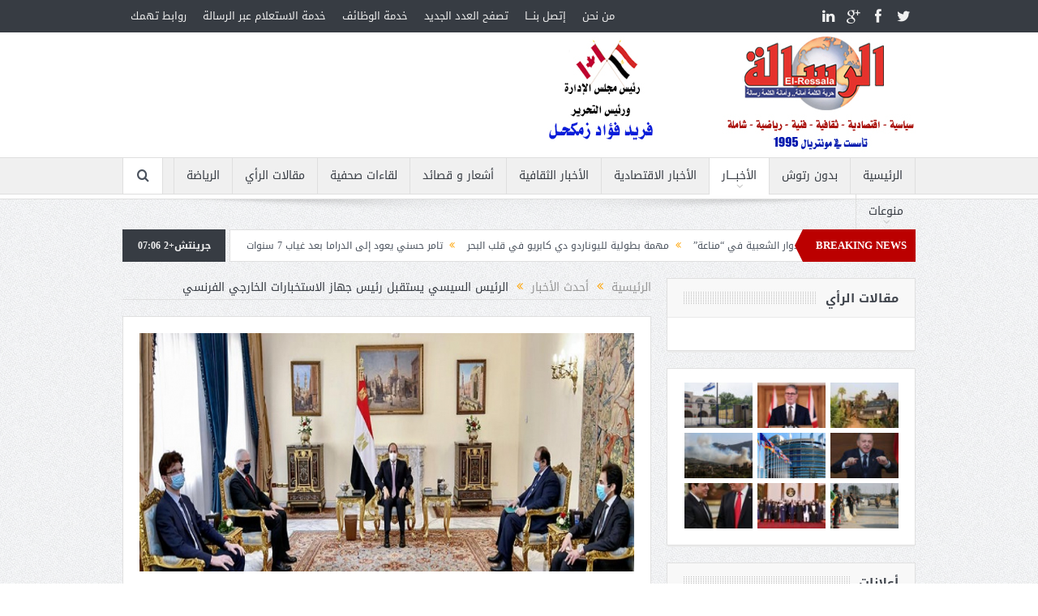

--- FILE ---
content_type: text/html; charset=UTF-8
request_url: https://el-ressala.com/%D8%A7%D9%84%D8%B1%D8%A6%D9%8A%D8%B3-%D8%A7%D9%84%D8%B3%D9%8A%D8%B3%D9%8A-%D9%8A%D8%B3%D8%AA%D9%82%D8%A8%D9%84-%D8%B1%D8%A6%D9%8A%D8%B3-%D8%AC%D9%87%D8%A7%D8%B2-%D8%A7%D9%84%D8%A7%D8%B3%D8%AA%D8%AE/
body_size: 16113
content:
<!DOCTYPE html>
<!--[if lt IE 7]>      <html class="no-js lt-ie9 lt-ie8 lt-ie7" dir="rtl" lang="ar"> <![endif]-->
<!--[if IE 7]>         <html class="no-js lt-ie9 lt-ie8" dir="rtl" lang="ar"> <![endif]-->
<!--[if IE 8]>         <html class="no-js lt-ie9" dir="rtl" lang="ar"> <![endif]-->
<!--[if gt IE 8]><!--> <html class="no-js" dir="rtl" lang="ar"> <!--<![endif]-->
    <head>
	<meta charset="UTF-8" />
        <meta http-equiv="X-UA-Compatible" content="IE=edge,chrome=1">
	<title>الرئيس السيسي يستقبل رئيس جهاز الاستخبارات الخارجي الفرنسي | جريدة الرسالة</title>
	<link rel="profile" href="https://gmpg.org/xfn/11">
	<link rel="pingback" href="https://el-ressala.com/xmlrpc.php">
<meta property="og:image" content="https://el-ressala.com/wp-content/uploads/2021/03/resize-1.jpg"/>
<meta property="og:title" content="الرئيس السيسي يستقبل رئيس جهاز الاستخبارات الخارجي الفرنسي"/>
<meta property="og:type" content="article"/>
<meta property="og:description" content="استقبل الرئيس عبد الفتاح السيسي، اليوم الأربعاء، برنارد إيمييه رئيس جهاز الاستخبارات الخارجي الفرنسي، وذلك بحضور عباس كامل رئيس المخابرات العامة”. وصرح المتحدث الرسمي باسم رئاسة الجمهورية بسام راضي، ب"/>
<meta property="og:url" content="https://el-ressala.com/%d8%a7%d9%84%d8%b1%d8%a6%d9%8a%d8%b3-%d8%a7%d9%84%d8%b3%d9%8a%d8%b3%d9%8a-%d9%8a%d8%b3%d8%aa%d9%82%d8%a8%d9%84-%d8%b1%d8%a6%d9%8a%d8%b3-%d8%ac%d9%87%d8%a7%d8%b2-%d8%a7%d9%84%d8%a7%d8%b3%d8%aa%d8%ae/"/>
<meta property="og:site_name" content="جريدة الرسالة"/>

<meta name="viewport" content="width=device-width, initial-scale=1, maximum-scale=1">
<link rel="shortcut icon" href="" />
<link rel="apple-touch-icon" href="https://el-ressala.com/wp-content/themes/goodnews5/apple-touch-icon-precomposed.png" />

<link rel="pingback" href="https://el-ressala.com/xmlrpc.php" />
        <!--[if lt IE 9]>
	<script src="https://el-ressala.com/wp-content/themes/goodnews5/framework/helpers/js/html5.js"></script>
	<script src="https://el-ressala.com/wp-content/themes/goodnews5/framework/helpers/js/IE9.js"></script>
	<![endif]-->
	
<!-- All in One SEO Pack 3.1.1 by Michael Torbert of Semper Fi Web Designob_start_detected [-1,-1] -->
<meta name="description"  content="استقبل الرئيس عبد الفتاح السيسي، اليوم الأربعاء، برنارد إيمييه رئيس جهاز الاستخبارات الخارجي الفرنسي، وذلك بحضور عباس كامل رئيس المخابرات العامة&quot;. وصرح المتحدث" />

<meta name="keywords"  content="أحدث الأخبار,الأخبــــار,عربي و دولي" />

<link rel="canonical" href="https://el-ressala.com/الرئيس-السيسي-يستقبل-رئيس-جهاز-الاستخ/" />
<!-- All in One SEO Pack -->
<link rel='dns-prefetch' href='//s.w.org' />
<link rel="alternate" type="application/rss+xml" title="جريدة الرسالة &laquo; الخلاصة" href="https://el-ressala.com/feed/" />
<link rel="alternate" type="application/rss+xml" title="جريدة الرسالة &laquo; خلاصة التعليقات" href="https://el-ressala.com/comments/feed/" />
<link rel="alternate" type="application/rss+xml" title="جريدة الرسالة &laquo; الرئيس السيسي يستقبل رئيس جهاز الاستخبارات الخارجي الفرنسي خلاصة التعليقات" href="https://el-ressala.com/%d8%a7%d9%84%d8%b1%d8%a6%d9%8a%d8%b3-%d8%a7%d9%84%d8%b3%d9%8a%d8%b3%d9%8a-%d9%8a%d8%b3%d8%aa%d9%82%d8%a8%d9%84-%d8%b1%d8%a6%d9%8a%d8%b3-%d8%ac%d9%87%d8%a7%d8%b2-%d8%a7%d9%84%d8%a7%d8%b3%d8%aa%d8%ae/feed/" />
<!-- This site uses the Google Analytics by MonsterInsights plugin v7.7.1 - Using Analytics tracking - https://www.monsterinsights.com/ -->
<script type="text/javascript" data-cfasync="false">
	var mi_version         = '7.7.1';
	var mi_track_user      = true;
	var mi_no_track_reason = '';
	
	var disableStr = 'ga-disable-UA-55884458-1';

	/* Function to detect opted out users */
	function __gaTrackerIsOptedOut() {
		return document.cookie.indexOf(disableStr + '=true') > -1;
	}

	/* Disable tracking if the opt-out cookie exists. */
	if ( __gaTrackerIsOptedOut() ) {
		window[disableStr] = true;
	}

	/* Opt-out function */
	function __gaTrackerOptout() {
	  document.cookie = disableStr + '=true; expires=Thu, 31 Dec 2099 23:59:59 UTC; path=/';
	  window[disableStr] = true;
	}
	
	if ( mi_track_user ) {
		(function(i,s,o,g,r,a,m){i['GoogleAnalyticsObject']=r;i[r]=i[r]||function(){
			(i[r].q=i[r].q||[]).push(arguments)},i[r].l=1*new Date();a=s.createElement(o),
			m=s.getElementsByTagName(o)[0];a.async=1;a.src=g;m.parentNode.insertBefore(a,m)
		})(window,document,'script','//www.google-analytics.com/analytics.js','__gaTracker');

		__gaTracker('create', 'UA-55884458-1', 'auto');
		__gaTracker('set', 'forceSSL', true);
		__gaTracker('set', 'anonymizeIp', true);
		__gaTracker('send','pageview');
	} else {
		console.log( "" );
		(function() {
			/* https://developers.google.com/analytics/devguides/collection/analyticsjs/ */
			var noopfn = function() {
				return null;
			};
			var noopnullfn = function() {
				return null;
			};
			var Tracker = function() {
				return null;
			};
			var p = Tracker.prototype;
			p.get = noopfn;
			p.set = noopfn;
			p.send = noopfn;
			var __gaTracker = function() {
				var len = arguments.length;
				if ( len === 0 ) {
					return;
				}
				var f = arguments[len-1];
				if ( typeof f !== 'object' || f === null || typeof f.hitCallback !== 'function' ) {
					console.log( 'Not running function __gaTracker(' + arguments[0] + " ....) because you are not being tracked. " + mi_no_track_reason );
					return;
				}
				try {
					f.hitCallback();
				} catch (ex) {

				}
			};
			__gaTracker.create = function() {
				return new Tracker();
			};
			__gaTracker.getByName = noopnullfn;
			__gaTracker.getAll = function() {
				return [];
			};
			__gaTracker.remove = noopfn;
			window['__gaTracker'] = __gaTracker;
					})();
		}
</script>
<!-- / Google Analytics by MonsterInsights -->
		<script type="text/javascript">
			window._wpemojiSettings = {"baseUrl":"https:\/\/s.w.org\/images\/core\/emoji\/11\/72x72\/","ext":".png","svgUrl":"https:\/\/s.w.org\/images\/core\/emoji\/11\/svg\/","svgExt":".svg","source":{"concatemoji":"https:\/\/el-ressala.com\/wp-includes\/js\/wp-emoji-release.min.js?ver=5.0.2"}};
			!function(a,b,c){function d(a,b){var c=String.fromCharCode;l.clearRect(0,0,k.width,k.height),l.fillText(c.apply(this,a),0,0);var d=k.toDataURL();l.clearRect(0,0,k.width,k.height),l.fillText(c.apply(this,b),0,0);var e=k.toDataURL();return d===e}function e(a){var b;if(!l||!l.fillText)return!1;switch(l.textBaseline="top",l.font="600 32px Arial",a){case"flag":return!(b=d([55356,56826,55356,56819],[55356,56826,8203,55356,56819]))&&(b=d([55356,57332,56128,56423,56128,56418,56128,56421,56128,56430,56128,56423,56128,56447],[55356,57332,8203,56128,56423,8203,56128,56418,8203,56128,56421,8203,56128,56430,8203,56128,56423,8203,56128,56447]),!b);case"emoji":return b=d([55358,56760,9792,65039],[55358,56760,8203,9792,65039]),!b}return!1}function f(a){var c=b.createElement("script");c.src=a,c.defer=c.type="text/javascript",b.getElementsByTagName("head")[0].appendChild(c)}var g,h,i,j,k=b.createElement("canvas"),l=k.getContext&&k.getContext("2d");for(j=Array("flag","emoji"),c.supports={everything:!0,everythingExceptFlag:!0},i=0;i<j.length;i++)c.supports[j[i]]=e(j[i]),c.supports.everything=c.supports.everything&&c.supports[j[i]],"flag"!==j[i]&&(c.supports.everythingExceptFlag=c.supports.everythingExceptFlag&&c.supports[j[i]]);c.supports.everythingExceptFlag=c.supports.everythingExceptFlag&&!c.supports.flag,c.DOMReady=!1,c.readyCallback=function(){c.DOMReady=!0},c.supports.everything||(h=function(){c.readyCallback()},b.addEventListener?(b.addEventListener("DOMContentLoaded",h,!1),a.addEventListener("load",h,!1)):(a.attachEvent("onload",h),b.attachEvent("onreadystatechange",function(){"complete"===b.readyState&&c.readyCallback()})),g=c.source||{},g.concatemoji?f(g.concatemoji):g.wpemoji&&g.twemoji&&(f(g.twemoji),f(g.wpemoji)))}(window,document,window._wpemojiSettings);
		</script>
		<style type="text/css">
img.wp-smiley,
img.emoji {
	display: inline !important;
	border: none !important;
	box-shadow: none !important;
	height: 1em !important;
	width: 1em !important;
	margin: 0 .07em !important;
	vertical-align: -0.1em !important;
	background: none !important;
	padding: 0 !important;
}
</style>
<link rel='stylesheet' id='wp-block-library-rtl-css'  href='https://el-ressala.com/wp-includes/css/dist/block-library/style-rtl.min.css?ver=5.0.2' type='text/css' media='all' />
<link rel='stylesheet' id='contact-form-7-css'  href='https://el-ressala.com/wp-content/plugins/contact-form-7/includes/css/styles.css?ver=5.1.3' type='text/css' media='all' />
<link rel='stylesheet' id='contact-form-7-rtl-css'  href='https://el-ressala.com/wp-content/plugins/contact-form-7/includes/css/styles-rtl.css?ver=5.1.3' type='text/css' media='all' />
<link rel='stylesheet' id='wpsp_css-css'  href='https://el-ressala.com/wp-content/plugins/wp-scroll-posts/css/styles.css?ver=5.0.2' type='text/css' media='all' />
<link rel='stylesheet' id='plugins-css'  href='https://el-ressala.com/wp-content/themes/goodnews5/css/plugins.css?ver=5.0.2' type='text/css' media='all' />
<link rel='stylesheet' id='main-css'  href='https://el-ressala.com/wp-content/themes/goodnews5/css/main.css?ver=5.0.2' type='text/css' media='all' />
<link rel='stylesheet' id='responsive-css'  href='https://el-ressala.com/wp-content/themes/goodnews5/css/media.css?ver=5.0.2' type='text/css' media='all' />
<link rel='stylesheet' id='style-css'  href='https://el-ressala.com/wp-content/themes/goodnews5/style.css?ver=5.0.2' type='text/css' media='all' />
<script>if (document.location.protocol != "https:") {document.location = document.URL.replace(/^http:/i, "https:");}</script><script type='text/javascript'>
/* <![CDATA[ */
var monsterinsights_frontend = {"js_events_tracking":"true","download_extensions":"doc,exe,js,pdf,ppt,tgz,zip,xls","inbound_paths":"[]","home_url":"https:\/\/el-ressala.com","hash_tracking":"false"};
/* ]]> */
</script>
<script type='text/javascript' src='https://el-ressala.com/wp-content/plugins/google-analytics-for-wordpress/assets/js/frontend.min.js?ver=7.7.1'></script>
<script type='text/javascript' src='https://el-ressala.com/wp-includes/js/jquery/jquery.js?ver=1.12.4'></script>
<script type='text/javascript' src='https://el-ressala.com/wp-includes/js/jquery/jquery-migrate.min.js?ver=1.4.1'></script>
<script type='text/javascript' src='https://el-ressala.com/wp-content/plugins/wp-scroll-posts/js/jquery.vticker.js?ver=5.0.2'></script>
<link rel='https://api.w.org/' href='https://el-ressala.com/wp-json/' />
<link rel="EditURI" type="application/rsd+xml" title="RSD" href="https://el-ressala.com/xmlrpc.php?rsd" />
<link rel="wlwmanifest" type="application/wlwmanifest+xml" href="https://el-ressala.com/wp-includes/wlwmanifest.xml" /> 
<link rel='prev' title='الاتحاد السكندري يستضيف غزل المحلة في مهمة دخول المربع الذهبي اليوم' href='https://el-ressala.com/%d8%a7%d9%84%d8%a7%d8%aa%d8%ad%d8%a7%d8%af-%d8%a7%d9%84%d8%b3%d9%83%d9%86%d8%af%d8%b1%d9%8a-%d9%8a%d8%b3%d8%aa%d8%b6%d9%8a%d9%81-%d8%ba%d8%b2%d9%84-%d8%a7%d9%84%d9%85%d8%ad%d9%84%d8%a9-%d9%81%d9%8a/' />
<link rel='next' title='فى أول إجراء فى عهد بايدن .. واشنطن تضع مسئولين إيرانيين على قائمتها السوداء' href='https://el-ressala.com/%d9%81%d9%89-%d8%a3%d9%88%d9%84-%d8%a5%d8%ac%d8%b1%d8%a7%d8%a1-%d9%81%d9%89-%d8%b9%d9%87%d8%af-%d8%a8%d8%a7%d9%8a%d8%af%d9%86-%d9%88%d8%a7%d8%b4%d9%86%d8%b7%d9%86-%d8%aa%d8%b6%d8%b9-%d9%85%d8%b3/' />
<link rel="stylesheet" href="https://el-ressala.com/wp-content/themes/goodnews5/rtl.css" type="text/css" media="screen" /><meta name="generator" content="WordPress 5.0.2" />
<link rel='shortlink' href='https://el-ressala.com/?p=76907' />
<link rel="alternate" type="application/json+oembed" href="https://el-ressala.com/wp-json/oembed/1.0/embed?url=https%3A%2F%2Fel-ressala.com%2F%25d8%25a7%25d9%2584%25d8%25b1%25d8%25a6%25d9%258a%25d8%25b3-%25d8%25a7%25d9%2584%25d8%25b3%25d9%258a%25d8%25b3%25d9%258a-%25d9%258a%25d8%25b3%25d8%25aa%25d9%2582%25d8%25a8%25d9%2584-%25d8%25b1%25d8%25a6%25d9%258a%25d8%25b3-%25d8%25ac%25d9%2587%25d8%25a7%25d8%25b2-%25d8%25a7%25d9%2584%25d8%25a7%25d8%25b3%25d8%25aa%25d8%25ae%2F" />
<link rel="alternate" type="text/xml+oembed" href="https://el-ressala.com/wp-json/oembed/1.0/embed?url=https%3A%2F%2Fel-ressala.com%2F%25d8%25a7%25d9%2584%25d8%25b1%25d8%25a6%25d9%258a%25d8%25b3-%25d8%25a7%25d9%2584%25d8%25b3%25d9%258a%25d8%25b3%25d9%258a-%25d9%258a%25d8%25b3%25d8%25aa%25d9%2582%25d8%25a8%25d9%2584-%25d8%25b1%25d8%25a6%25d9%258a%25d8%25b3-%25d8%25ac%25d9%2587%25d8%25a7%25d8%25b2-%25d8%25a7%25d9%2584%25d8%25a7%25d8%25b3%25d8%25aa%25d8%25ae%2F&#038;format=xml" />
<script async src="//static.zotabox.com/8/e/8e2b59924e373800a4bb19ffaa6c7d0f/widgets.js"></script><!-- <meta name="NextGEN" version="3.2.8" /> -->

<!-- BEGIN ExactMetrics v5.3.8 Universal Analytics - https://exactmetrics.com/ -->
<script>
(function(i,s,o,g,r,a,m){i['GoogleAnalyticsObject']=r;i[r]=i[r]||function(){
	(i[r].q=i[r].q||[]).push(arguments)},i[r].l=1*new Date();a=s.createElement(o),
	m=s.getElementsByTagName(o)[0];a.async=1;a.src=g;m.parentNode.insertBefore(a,m)
})(window,document,'script','https://www.google-analytics.com/analytics.js','ga');
  ga('create', 'UA-55884458-1', 'auto');
  ga('send', 'pageview');
</script>
<!-- END ExactMetrics Universal Analytics -->
<style type="text/css" title="dynamic-css" class="options-output">body{color:#8e8e8e;}</style><style type="text/css">
    
.header > .inner, .header .logo {
line-height: 154px;
height: 154px;
}
                                            </style>
    <link rel='stylesheet' id='post-scroll-style-css'  href='https://el-ressala.com/wp-content/plugins/post-scroll-widget/assets/css/post-scroll-style.css?ver=5.0.2' type='text/css' media='all' />
</head>
    <body data-rsssl=1 class="rtl post-template-default single single-post postid-76907 single-format-standard right-sidebar singular fade-imgs-in-appear navigation_highlight_ancestor time_in_twelve_format">
    		            <!--[if lt IE 7]>
            <p class="browsehappy">أنت تستخدم <strong>قديم</strong> متصفح. من فضلك <a href="http://browsehappy.com/">قم بتحديث المتصفحr</a>لتحسين التجربة</p>
        <![endif]-->
        <div class="boxed-wrap clearfix">
	    <div id="header-wrapper">
                         <div class="topbar">
  <div class="inner">
        <div class="top-left-content">
                 			     <ul id="menu-%d8%b1%d8%a6%d9%8a%d8%b3%d9%8a%d8%a9-%d8%a8%d8%a7%d9%84%d8%a3%d8%b9%d9%84%d9%89" class="top-nav mom_visibility_desktop"><li id="menu-item-12160" class="menu-item menu-item-type-post_type menu-item-object-page menu-item-12160"><a href="https://el-ressala.com/%d9%85%d9%86-%d9%86%d8%ad%d9%86/">من نحن</a></li>
<li id="menu-item-14328" class="menu-item menu-item-type-post_type menu-item-object-page menu-item-14328"><a href="https://el-ressala.com/contact-us/">إتصل بنـــا</a></li>
<li id="menu-item-11840" class="menu-item menu-item-type-taxonomy menu-item-object-category menu-item-11840"><a href="https://el-ressala.com/category/%d8%aa%d8%b5%d9%81%d8%ad-%d8%a7%d9%84%d8%b9%d8%af%d8%af-%d8%a7%d9%84%d8%ac%d8%af%d9%8a%d8%af/">تصفح العدد الجديد</a></li>
<li id="menu-item-11842" class="menu-item menu-item-type-taxonomy menu-item-object-category menu-item-11842"><a href="https://el-ressala.com/category/%d9%85%d9%86%d9%88%d8%b9%d8%a7%d8%aa/%d8%ae%d8%af%d9%85%d8%a9-%d8%a7%d9%84%d9%88%d8%b8%d8%a7%d8%a6%d9%81/">خدمة الوظائف</a></li>
<li id="menu-item-12159" class="menu-item menu-item-type-post_type menu-item-object-page menu-item-12159"><a href="https://el-ressala.com/%d8%ae%d8%af%d9%85%d8%a9-%d8%a7%d9%84%d8%a7%d8%b3%d8%aa%d8%b9%d9%84%d8%a7%d9%85-%d8%b9%d8%a8%d8%b1-%d8%a7%d9%84%d8%b1%d8%b3%d8%a7%d9%84%d8%a9/">خدمة الاستعلام  عبر الرسالة</a></li>
<li id="menu-item-11866" class="menu-item menu-item-type-post_type menu-item-object-page menu-item-11866"><a href="https://el-ressala.com/%d8%b1%d9%88%d8%a7%d8%a8%d8%b7-%d8%aa%d9%87%d9%85%d9%83/">روابط تهمك</a></li>
</ul>			     <div class="mom_visibility_device device-top-menu-wrap">
			      <div class="top-menu-holder"><i class="fa-icon-reorder mh-icon"></i></div>
			      <ul id="menu-%d8%b1%d8%a6%d9%8a%d8%b3%d9%8a%d8%a9-%d8%a8%d8%a7%d9%84%d8%a3%d8%b9%d9%84%d9%89-1" class="device-top-nav"><li class="menu-item menu-item-type-post_type menu-item-object-page menu-item-12160"><a href="https://el-ressala.com/%d9%85%d9%86-%d9%86%d8%ad%d9%86/">من نحن</a></li>
<li class="menu-item menu-item-type-post_type menu-item-object-page menu-item-14328"><a href="https://el-ressala.com/contact-us/">إتصل بنـــا</a></li>
<li class="menu-item menu-item-type-taxonomy menu-item-object-category menu-item-11840"><a href="https://el-ressala.com/category/%d8%aa%d8%b5%d9%81%d8%ad-%d8%a7%d9%84%d8%b9%d8%af%d8%af-%d8%a7%d9%84%d8%ac%d8%af%d9%8a%d8%af/">تصفح العدد الجديد</a></li>
<li class="menu-item menu-item-type-taxonomy menu-item-object-category menu-item-11842"><a href="https://el-ressala.com/category/%d9%85%d9%86%d9%88%d8%b9%d8%a7%d8%aa/%d8%ae%d8%af%d9%85%d8%a9-%d8%a7%d9%84%d9%88%d8%b8%d8%a7%d8%a6%d9%81/">خدمة الوظائف</a></li>
<li class="menu-item menu-item-type-post_type menu-item-object-page menu-item-12159"><a href="https://el-ressala.com/%d8%ae%d8%af%d9%85%d8%a9-%d8%a7%d9%84%d8%a7%d8%b3%d8%aa%d8%b9%d9%84%d8%a7%d9%85-%d8%b9%d8%a8%d8%b1-%d8%a7%d9%84%d8%b1%d8%b3%d8%a7%d9%84%d8%a9/">خدمة الاستعلام  عبر الرسالة</a></li>
<li class="menu-item menu-item-type-post_type menu-item-object-page menu-item-11866"><a href="https://el-ressala.com/%d8%b1%d9%88%d8%a7%d8%a8%d8%b7-%d8%aa%d9%87%d9%85%d9%83/">روابط تهمك</a></li>
</ul>			     </div>

                        </div> <!--tb left-->
        <div class="top-right-content">
            		    <ul class="mom-social-icons">
                    <li class="twitter"><a target="_blank" class="vector_icon" href="#"><i class="fa-icon-twitter"></i></a></li>
        
                <li class="facebook"><a target="_blank" class="vector_icon" href="#"><i class="fa-icon-facebook "></i></a></li>        
        
                   <li class="gplus"><a target="_blank" class="vector_icon" href="#" ><i class="fa-icon-google-plus"></i></a></li>     
        
                        <li class="linkedin"><a target="_blank" class="vector_icon" href="#"><i class="fa-icon-linkedin"></i></a></li>
        
                

        

        
        
                	
	    </ul>
                    </div> <!--tb right-->
</div>
 </div> <!--topbar-->
             <header class="header">
                <div class="inner">
                    <div class="logo">
                    <a href="https://el-ressala.com">
		                                                    <img src="https://el-ressala.com/wp-content/uploads/2015/05/بنر-رئيسي-للموقع1.jpg" alt="جريدة الرسالة" width="462" height="146" />
                                                                                               <img class="mom_retina_logo" src="https://el-ressala.com/wp-content/uploads/2015/05/بنر-رئيسي-للموقع1.jpg" alt="جريدة الرسالة" />
                                                		                    </a>
                    </div>
                                        <div class="header-right">
                                  		<div class="mom-e3lanat-wrap ">
	<div class="mom-e3lanat " style="">
		<div class="mom-e3lanat-inner">
		
		</div>
	</div>	<!--Mom ads-->
	</div>
                    </div> <!--header right-->
                    		    
                <div class="clear"></div>
                </div>
            </header>
	    	    </div> <!--header wrap-->
                                    <nav id="navigation" itemtype="http://schema.org/SiteNavigationElement" itemscope="itemscope" role="navigation" class="dd-effect-slide ">
                <div class="navigation-inner">
                <div class="inner">

                                            <ul id="menu-%d8%a8%d8%af%d9%88%d9%86-%d8%b1%d8%aa%d9%88%d8%b4" class="main-menu mom_visibility_desktop"><li id="menu-item-11809" class="menu-item menu-item-type-post_type menu-item-object-page mom_default_menu_item menu-item-depth-0"><a href="https://el-ressala.com/%d8%a7%d9%84%d8%b1%d8%a6%d9%8a%d8%b3%d9%8a%d8%a9/">الرئيسية</a></li>
<li id="menu-item-12333" class="menu-item menu-item-type-taxonomy menu-item-object-category mom_default_menu_item menu-item-depth-0"><a href="https://el-ressala.com/category/%d8%a8%d8%af%d9%88%d9%86-%d8%b1%d8%aa%d9%88%d8%b4/">بدون رتوش</a></li>
<li id="menu-item-11815" class="menu-item menu-item-type-taxonomy menu-item-object-category current-post-ancestor current-menu-parent current-post-parent menu-item-has-children menu-parent-item mom_default_menu_item menu-item-depth-0"><a href="https://el-ressala.com/category/%d8%a7%d9%84%d8%a3%d8%ae%d8%a8%d9%80%d9%80%d9%80%d9%80%d8%a7%d8%b1/">الأخبــــار</a>
<ul class="sub-menu ">
	<li id="menu-item-11820" class="menu-item menu-item-type-taxonomy menu-item-object-category current-post-ancestor current-menu-parent current-post-parent mom_default_menu_item active menu-item-depth-1"><a href="https://el-ressala.com/category/%d8%a7%d9%84%d8%a3%d8%ae%d8%a8%d9%80%d9%80%d9%80%d9%80%d8%a7%d8%b1/%d8%b9%d8%b1%d8%a8%d9%8a-%d9%88-%d8%af%d9%88%d9%84%d9%8a/">عربي و دولي</a></li>
	<li id="menu-item-13681" class="menu-item menu-item-type-taxonomy menu-item-object-category mom_default_menu_item menu-item-depth-1"><a href="https://el-ressala.com/category/%d9%85%d8%b5%d8%b1-%d8%aa%d8%ad%d8%a7%d8%b1%d8%a8-%d8%a7%d9%84%d8%a7%d8%b1%d9%87%d8%a7%d8%a8/">مصر تحارب الارهاب</a></li>
	<li id="menu-item-11821" class="menu-item menu-item-type-taxonomy menu-item-object-category mom_default_menu_item menu-item-depth-1"><a href="https://el-ressala.com/category/%d8%a7%d9%84%d8%a3%d8%ae%d8%a8%d9%80%d9%80%d9%80%d9%80%d8%a7%d8%b1/%d8%b9%d8%b1%d8%a8%d9%8a-%d9%88-%d8%af%d9%88%d9%84%d9%8a/%d8%a8%d9%88%d8%a7%d8%a8%d8%a9-%d8%b3%d9%88%d8%b1%d9%8a%d8%a7-%d8%a7%d9%84%d8%a5%d8%ae%d8%a8%d8%a7%d8%b1%d9%8a%d8%a9/">بوابة سوريا الإخبارية</a></li>
	<li id="menu-item-12334" class="menu-item menu-item-type-taxonomy menu-item-object-category menu-item-has-children menu-parent-item mom_default_menu_item menu-item-depth-1"><a href="https://el-ressala.com/category/%d8%a7%d9%84%d8%a3%d8%ae%d8%a8%d9%80%d9%80%d9%80%d9%80%d8%a7%d8%b1/%d8%a3%d8%ae%d8%a8%d8%a7%d8%b1-%d9%83%d9%86%d8%af%d8%a7-%d8%a8%d8%a7%d9%84%d8%b9%d8%b1%d8%a8%d9%8a/">أخبار كندا بالعربي</a>
	<ul class="sub-menu ">
		<li id="menu-item-11818" class="menu-item menu-item-type-taxonomy menu-item-object-category mom_default_menu_item menu-item-depth-2"><a href="https://el-ressala.com/category/%d8%a7%d9%84%d8%a3%d8%ae%d8%a8%d9%80%d9%80%d9%80%d9%80%d8%a7%d8%b1/%d8%a3%d8%ae%d8%a8%d8%a7%d8%b1-%d9%83%d9%86%d8%af%d8%a7-%d8%a8%d8%a7%d9%84%d8%b9%d8%b1%d8%a8%d9%8a/%d8%a8%d9%88%d8%a7%d8%a8%d8%a9-%d9%83%d9%86%d8%af%d8%a7-%d8%a7%d9%84%d8%a5%d8%ae%d8%a8%d8%a7%d8%b1%d9%8a%d8%a9/">بوابة كندا الإخبارية</a></li>
		<li id="menu-item-11816" class="menu-item menu-item-type-taxonomy menu-item-object-category mom_default_menu_item menu-item-depth-2"><a href="https://el-ressala.com/category/%d8%a7%d9%84%d8%a3%d8%ae%d8%a8%d9%80%d9%80%d9%80%d9%80%d8%a7%d8%b1/nouvelles-au-canada/">Nouvelles au Canada</a></li>
	</ul>
<i class='responsive-caret'></i>
</li>
</ul>
<i class='responsive-caret'></i>
</li>
<li id="menu-item-11848" class="menu-item menu-item-type-taxonomy menu-item-object-category mom_default_menu_item menu-item-depth-0"><a title="الأخبار الاقتصادية " href="https://el-ressala.com/category/%d8%a7%d9%84%d8%a3%d8%ae%d8%a8%d8%a7%d8%b1-%d8%a7%d9%84%d8%a7%d9%82%d8%aa%d8%b5%d8%a7%d8%af%d9%8a%d8%a9/">الأخبار الاقتصادية</a></li>
<li id="menu-item-11850" class="menu-item menu-item-type-taxonomy menu-item-object-category mom_default_menu_item menu-item-depth-0"><a title="أخبار ثقافية" href="https://el-ressala.com/category/%d8%a7%d9%84%d8%a3%d8%ae%d8%a8%d8%a7%d8%b1-%d8%a7%d9%84%d8%ab%d9%82%d8%a7%d9%81%d9%8a%d8%a9/">الأخبار الثقافية</a></li>
<li id="menu-item-19638" class="menu-item menu-item-type-taxonomy menu-item-object-category mom_default_menu_item menu-item-depth-0"><a href="https://el-ressala.com/category/%d8%a3%d8%b4%d8%b9%d8%a7%d8%b1-%d9%88-%d9%82%d8%b5%d8%a7%d8%a6%d8%af/">أشعار و قصائد</a></li>
<li id="menu-item-11864" class="menu-item menu-item-type-taxonomy menu-item-object-category mom_default_menu_item menu-item-depth-0"><a href="https://el-ressala.com/category/%d9%84%d9%82%d8%a7%d8%a1%d8%a7%d8%aa-%d8%b5%d8%ad%d9%81%d9%8a%d8%a9/">لقاءات صحفية</a></li>
<li id="menu-item-11832" class="menu-item menu-item-type-taxonomy menu-item-object-category mom_default_menu_item menu-item-depth-0"><a href="https://el-ressala.com/category/%d9%85%d9%82%d8%a7%d9%84%d8%a7%d8%aa-%d8%a7%d9%84%d8%b1%d8%a3%d9%8a/">مقالات الرأي</a></li>
<li id="menu-item-11825" class="menu-item menu-item-type-taxonomy menu-item-object-category mom_default_menu_item menu-item-depth-0"><a href="https://el-ressala.com/category/%d8%a7%d9%84%d8%b1%d9%8a%d8%a7%d8%b6%d8%a9/">الرياضة</a></li>
<li id="menu-item-11835" class="menu-item menu-item-type-taxonomy menu-item-object-category menu-item-has-children menu-parent-item mom_default_menu_item menu-item-depth-0"><a href="https://el-ressala.com/category/%d9%85%d9%86%d9%88%d8%b9%d8%a7%d8%aa/">منوعات</a>
<ul class="sub-menu ">
	<li id="menu-item-11830" class="menu-item menu-item-type-taxonomy menu-item-object-category mom_default_menu_item active menu-item-depth-1"><a href="https://el-ressala.com/category/%d8%b9%d8%a7%d9%84%d9%80%d9%80%d9%80%d9%80%d9%85-%d8%a7%d9%84%d9%81%d9%86/">عالــــم الفن</a></li>
	<li id="menu-item-11836" class="menu-item menu-item-type-taxonomy menu-item-object-category mom_default_menu_item menu-item-depth-1"><a href="https://el-ressala.com/category/%d9%85%d9%86%d9%88%d8%b9%d8%a7%d8%aa/%d8%a3%d8%ad%d8%af%d8%ab-%d8%a7%d9%84%d9%81%d9%8a%d8%af%d9%8a%d9%88%d9%87%d8%a7%d8%aa/">أحدث الفيديوهات</a></li>
	<li id="menu-item-11837" class="menu-item menu-item-type-taxonomy menu-item-object-category mom_default_menu_item menu-item-depth-1"><a href="https://el-ressala.com/category/%d9%85%d9%86%d9%88%d8%b9%d8%a7%d8%aa/%d8%ae%d8%af%d9%85%d8%a9-%d8%a7%d9%84%d9%88%d8%b8%d8%a7%d8%a6%d9%81/">خدمة الوظائف</a></li>
</ul>
<i class='responsive-caret'></i>
</li>
</ul>                                                                <div class="device-menu-wrap mom_visibility_device">
                        <div id="menu-holder" class="device-menu-holder">
                            <i class="fa-icon-align-justify mh-icon"></i> <span class="the_menu_holder_area"><i class="dmh-icon"></i>قائمة</span><i class="mh-caret"></i>
                        </div>
                        <ul id="menu-%d8%a8%d8%af%d9%88%d9%86-%d8%b1%d8%aa%d9%88%d8%b4-1" class="device-menu mom_visibility_device"><li id="menu-item-11809" class="menu-item menu-item-type-post_type menu-item-object-page mom_default_menu_item menu-item-depth-0"><a href="https://el-ressala.com/%d8%a7%d9%84%d8%b1%d8%a6%d9%8a%d8%b3%d9%8a%d8%a9/">الرئيسية</a></li>
<li id="menu-item-12333" class="menu-item menu-item-type-taxonomy menu-item-object-category mom_default_menu_item menu-item-depth-0"><a href="https://el-ressala.com/category/%d8%a8%d8%af%d9%88%d9%86-%d8%b1%d8%aa%d9%88%d8%b4/">بدون رتوش</a></li>
<li id="menu-item-11815" class="menu-item menu-item-type-taxonomy menu-item-object-category current-post-ancestor current-menu-parent current-post-parent menu-item-has-children menu-parent-item mom_default_menu_item menu-item-depth-0"><a href="https://el-ressala.com/category/%d8%a7%d9%84%d8%a3%d8%ae%d8%a8%d9%80%d9%80%d9%80%d9%80%d8%a7%d8%b1/">الأخبــــار</a>
<ul class="sub-menu ">
	<li id="menu-item-11820" class="menu-item menu-item-type-taxonomy menu-item-object-category current-post-ancestor current-menu-parent current-post-parent mom_default_menu_item active menu-item-depth-1"><a href="https://el-ressala.com/category/%d8%a7%d9%84%d8%a3%d8%ae%d8%a8%d9%80%d9%80%d9%80%d9%80%d8%a7%d8%b1/%d8%b9%d8%b1%d8%a8%d9%8a-%d9%88-%d8%af%d9%88%d9%84%d9%8a/">عربي و دولي</a></li>
	<li id="menu-item-13681" class="menu-item menu-item-type-taxonomy menu-item-object-category mom_default_menu_item menu-item-depth-1"><a href="https://el-ressala.com/category/%d9%85%d8%b5%d8%b1-%d8%aa%d8%ad%d8%a7%d8%b1%d8%a8-%d8%a7%d9%84%d8%a7%d8%b1%d9%87%d8%a7%d8%a8/">مصر تحارب الارهاب</a></li>
	<li id="menu-item-11821" class="menu-item menu-item-type-taxonomy menu-item-object-category mom_default_menu_item menu-item-depth-1"><a href="https://el-ressala.com/category/%d8%a7%d9%84%d8%a3%d8%ae%d8%a8%d9%80%d9%80%d9%80%d9%80%d8%a7%d8%b1/%d8%b9%d8%b1%d8%a8%d9%8a-%d9%88-%d8%af%d9%88%d9%84%d9%8a/%d8%a8%d9%88%d8%a7%d8%a8%d8%a9-%d8%b3%d9%88%d8%b1%d9%8a%d8%a7-%d8%a7%d9%84%d8%a5%d8%ae%d8%a8%d8%a7%d8%b1%d9%8a%d8%a9/">بوابة سوريا الإخبارية</a></li>
	<li id="menu-item-12334" class="menu-item menu-item-type-taxonomy menu-item-object-category menu-item-has-children menu-parent-item mom_default_menu_item menu-item-depth-1"><a href="https://el-ressala.com/category/%d8%a7%d9%84%d8%a3%d8%ae%d8%a8%d9%80%d9%80%d9%80%d9%80%d8%a7%d8%b1/%d8%a3%d8%ae%d8%a8%d8%a7%d8%b1-%d9%83%d9%86%d8%af%d8%a7-%d8%a8%d8%a7%d9%84%d8%b9%d8%b1%d8%a8%d9%8a/">أخبار كندا بالعربي</a>
	<ul class="sub-menu ">
		<li id="menu-item-11818" class="menu-item menu-item-type-taxonomy menu-item-object-category mom_default_menu_item menu-item-depth-2"><a href="https://el-ressala.com/category/%d8%a7%d9%84%d8%a3%d8%ae%d8%a8%d9%80%d9%80%d9%80%d9%80%d8%a7%d8%b1/%d8%a3%d8%ae%d8%a8%d8%a7%d8%b1-%d9%83%d9%86%d8%af%d8%a7-%d8%a8%d8%a7%d9%84%d8%b9%d8%b1%d8%a8%d9%8a/%d8%a8%d9%88%d8%a7%d8%a8%d8%a9-%d9%83%d9%86%d8%af%d8%a7-%d8%a7%d9%84%d8%a5%d8%ae%d8%a8%d8%a7%d8%b1%d9%8a%d8%a9/">بوابة كندا الإخبارية</a></li>
		<li id="menu-item-11816" class="menu-item menu-item-type-taxonomy menu-item-object-category mom_default_menu_item menu-item-depth-2"><a href="https://el-ressala.com/category/%d8%a7%d9%84%d8%a3%d8%ae%d8%a8%d9%80%d9%80%d9%80%d9%80%d8%a7%d8%b1/nouvelles-au-canada/">Nouvelles au Canada</a></li>
	</ul>
<i class='responsive-caret'></i>
</li>
</ul>
<i class='responsive-caret'></i>
</li>
<li id="menu-item-11848" class="menu-item menu-item-type-taxonomy menu-item-object-category mom_default_menu_item menu-item-depth-0"><a title="الأخبار الاقتصادية " href="https://el-ressala.com/category/%d8%a7%d9%84%d8%a3%d8%ae%d8%a8%d8%a7%d8%b1-%d8%a7%d9%84%d8%a7%d9%82%d8%aa%d8%b5%d8%a7%d8%af%d9%8a%d8%a9/">الأخبار الاقتصادية</a></li>
<li id="menu-item-11850" class="menu-item menu-item-type-taxonomy menu-item-object-category mom_default_menu_item menu-item-depth-0"><a title="أخبار ثقافية" href="https://el-ressala.com/category/%d8%a7%d9%84%d8%a3%d8%ae%d8%a8%d8%a7%d8%b1-%d8%a7%d9%84%d8%ab%d9%82%d8%a7%d9%81%d9%8a%d8%a9/">الأخبار الثقافية</a></li>
<li id="menu-item-19638" class="menu-item menu-item-type-taxonomy menu-item-object-category mom_default_menu_item menu-item-depth-0"><a href="https://el-ressala.com/category/%d8%a3%d8%b4%d8%b9%d8%a7%d8%b1-%d9%88-%d9%82%d8%b5%d8%a7%d8%a6%d8%af/">أشعار و قصائد</a></li>
<li id="menu-item-11864" class="menu-item menu-item-type-taxonomy menu-item-object-category mom_default_menu_item menu-item-depth-0"><a href="https://el-ressala.com/category/%d9%84%d9%82%d8%a7%d8%a1%d8%a7%d8%aa-%d8%b5%d8%ad%d9%81%d9%8a%d8%a9/">لقاءات صحفية</a></li>
<li id="menu-item-11832" class="menu-item menu-item-type-taxonomy menu-item-object-category mom_default_menu_item menu-item-depth-0"><a href="https://el-ressala.com/category/%d9%85%d9%82%d8%a7%d9%84%d8%a7%d8%aa-%d8%a7%d9%84%d8%b1%d8%a3%d9%8a/">مقالات الرأي</a></li>
<li id="menu-item-11825" class="menu-item menu-item-type-taxonomy menu-item-object-category mom_default_menu_item menu-item-depth-0"><a href="https://el-ressala.com/category/%d8%a7%d9%84%d8%b1%d9%8a%d8%a7%d8%b6%d8%a9/">الرياضة</a></li>
<li id="menu-item-11835" class="menu-item menu-item-type-taxonomy menu-item-object-category menu-item-has-children menu-parent-item mom_default_menu_item menu-item-depth-0"><a href="https://el-ressala.com/category/%d9%85%d9%86%d9%88%d8%b9%d8%a7%d8%aa/">منوعات</a>
<ul class="sub-menu ">
	<li id="menu-item-11830" class="menu-item menu-item-type-taxonomy menu-item-object-category mom_default_menu_item active menu-item-depth-1"><a href="https://el-ressala.com/category/%d8%b9%d8%a7%d9%84%d9%80%d9%80%d9%80%d9%80%d9%85-%d8%a7%d9%84%d9%81%d9%86/">عالــــم الفن</a></li>
	<li id="menu-item-11836" class="menu-item menu-item-type-taxonomy menu-item-object-category mom_default_menu_item menu-item-depth-1"><a href="https://el-ressala.com/category/%d9%85%d9%86%d9%88%d8%b9%d8%a7%d8%aa/%d8%a3%d8%ad%d8%af%d8%ab-%d8%a7%d9%84%d9%81%d9%8a%d8%af%d9%8a%d9%88%d9%87%d8%a7%d8%aa/">أحدث الفيديوهات</a></li>
	<li id="menu-item-11837" class="menu-item menu-item-type-taxonomy menu-item-object-category mom_default_menu_item menu-item-depth-1"><a href="https://el-ressala.com/category/%d9%85%d9%86%d9%88%d8%b9%d8%a7%d8%aa/%d8%ae%d8%af%d9%85%d8%a9-%d8%a7%d9%84%d9%88%d8%b8%d8%a7%d8%a6%d9%81/">خدمة الوظائف</a></li>
</ul>
<i class='responsive-caret'></i>
</li>
</ul>                        </div>
                                            		    <div class="nav-buttons">
                                        		    
		     
                    <span class="nav-button nav-search">
                        <i class="fa-icon-search"></i>
                    </span>
                    <div class="nb-inner-wrap search-wrap border-box">
                        <div class="nb-inner sw-inner">
                        <div class="search-form mom-search-form">
                            <form method="get" action="https://el-ressala.com">
                                <input class="sf" type="text" placeholder="بحث ..." autocomplete="off" name="s">
                                <button class="button" type="submit"><i class="fa-icon-search"></i></button>
                            </form>
                            <span class="sf-loading"><img src="https://el-ressala.com/wp-content/themes/goodnews5/images/ajax-search-nav.gif" alt="loading..." width="16" height="16"></span>
                        </div>
                    <div class="ajax_search_results">
                    </div> <!--ajax search results-->
                    </div> <!--sw inner-->
                    </div> <!--search wrap-->
                    		
		    </div> <!--nav-buttons-->
                    
                </div>
                </div> <!--nav inner-->
            </nav> <!--Navigation-->
	    <div class="boxed-content-wrapper clearfix">
             
            <div class="nav-shaddow"></div>
                        
            <div class="inner">
                        
        <div class="breaking-news">
    <div class="the_ticker" >
    <div class="bn-title"><span>BREAKING NEWS</span></div>
    <div class="news-ticker">
        <ul>
            <li><i class="fa-icon-double-angle-left"></i><a href="https://el-ressala.com/%d9%87%d9%86%d8%af-%d8%b5%d8%a8%d8%b1%d9%8a-%d8%aa%d8%aa%d8%ad%d8%af%d8%ab-%d8%b9%d9%86-%d8%b9%d9%88%d8%af%d8%aa%d9%87%d8%a7-%d8%a7%d9%84%d9%89-%d8%a7%d9%84%d8%a3%d8%af%d9%88%d8%a7%d8%b1-%d8%a7%d9%84/">هند صبري تتحدث عن عودتها الى الأدوار الشعبية في &#8220;مناعة&#8221;</a></li>
            <li><i class="fa-icon-double-angle-left"></i><a href="https://el-ressala.com/%d9%85%d9%87%d9%85%d8%a9-%d8%a8%d8%b7%d9%88%d9%84%d9%8a%d8%a9-%d9%84%d9%84%d9%8a%d9%88%d9%86%d8%a7%d8%b1%d8%af%d9%88-%d8%af%d9%8a-%d9%83%d8%a7%d8%a8%d8%b1%d9%8a%d9%88-%d9%81%d9%8a-%d9%82%d9%84%d8%a8/">مهمة بطولية لليوناردو دي كابريو في قلب البحر</a></li>
            <li><i class="fa-icon-double-angle-left"></i><a href="https://el-ressala.com/%d8%aa%d8%a7%d9%85%d8%b1-%d8%ad%d8%b3%d9%86%d9%8a-%d9%8a%d8%b9%d9%88%d8%af-%d8%a5%d9%84%d9%89-%d8%a7%d9%84%d8%af%d8%b1%d8%a7%d9%85%d8%a7-%d8%a8%d8%b9%d8%af-%d8%ba%d9%8a%d8%a7%d8%a8-7-%d8%b3%d9%86/">تامر حسني يعود إلى الدراما بعد غياب 7 سنوات</a></li>
            <li><i class="fa-icon-double-angle-left"></i><a href="https://el-ressala.com/%d8%a7%d9%84%d8%a8%d8%b1%d9%88%d9%85%d9%88-%d8%a7%d9%84%d8%a3%d9%88%d9%84-%d9%84%d9%85%d8%b3%d9%84%d8%b3%d9%84-%d8%b9%d9%84%d9%8a-%d9%83%d9%84%d8%a7%d9%8a-%d8%a8%d8%b7%d9%88%d9%84%d8%a9/">البرومو الأول لمسلسل «علي كلاي» بطولة أحمد العوضي في رمضان 2026</a></li>
            <li><i class="fa-icon-double-angle-left"></i><a href="https://el-ressala.com/%d8%ac%d9%8a%d8%b4-%d9%86%d9%8a%d8%ac%d9%8a%d8%b1%d9%8a%d8%a7-%d9%8a%d9%81%d8%aa%d9%83-%d8%a8%d8%a7%d9%84%d8%a5%d8%b1%d9%87%d8%a7%d8%a8%d9%8a%d9%8a%d9%86/">جيش نيجيريا يفتك بالإرهابيين</a></li>
            <li><i class="fa-icon-double-angle-left"></i><a href="https://el-ressala.com/%d8%b1%d8%a6%d9%8a%d8%b3-%d9%88%d8%b2%d8%b1%d8%a7%d8%a1-%d8%a8%d8%b1%d9%8a%d8%b7%d8%a7%d9%86%d9%8a%d8%a7-%d9%85%d8%b3%d8%aa%d8%b9%d8%af%d9%88%d9%86-%d9%84%d9%84%d9%85%d8%b4%d8%a7%d8%b1%d9%83%d8%a9/">رئيس وزراء بريطانيا: مستعدون للمشاركة في المرحلة الثانية من وقف إطلاق النار في غزة</a></li>
            <li><i class="fa-icon-double-angle-left"></i><a href="https://el-ressala.com/%d9%85%d8%b5%d8%a7%d8%af%d8%b1-%d8%a5%d8%b3%d8%b1%d8%a7%d8%a6%d9%8a%d9%84-%d9%85%d8%af%d8%b9%d9%88%d8%a9-%d9%84%d9%84%d8%a7%d9%86%d8%b6%d9%85%d8%a7%d9%85-%d8%a5%d9%84%d9%89-%d9%85%d8%ac/">مصادر: إسرائيل مدعوة للانضمام إلى “مجلس السلام” برئاسة ترامب</a></li>
            <li><i class="fa-icon-double-angle-left"></i><a href="https://el-ressala.com/%d8%a3%d8%b1%d8%af%d9%88%d8%ba%d8%a7%d9%86-%d9%8a%d8%ac%d8%a8-%d8%a7%d9%84%d8%a5%d8%b3%d8%b1%d8%a7%d8%b9-%d8%a8%d8%aa%d9%86%d9%81%d9%8a%d8%b0-%d8%a7%d9%84%d8%a7%d8%aa%d9%81%d8%a7%d9%82-%d8%a8%d9%8a/">أردوغان: يجب الإسراع بتنفيذ الاتفاق بين دمشق وقوات سوريا الديمقراطية</a></li>
            <li><i class="fa-icon-double-angle-left"></i><a href="https://el-ressala.com/%d9%82%d9%85%d8%a9-%d8%a3%d9%88%d8%b1%d9%88%d8%a8%d9%8a%d8%a9-%d8%a7%d8%b3%d8%aa%d8%ab%d9%86%d8%a7%d8%a6%d9%8a%d8%a9-%d9%84%d8%a8%d8%ad%d8%ab-%d8%aa%d9%87%d8%af%d9%8a%d8%af%d8%a7%d8%aa-%d8%aa%d8%b1/">قمة أوروبية استثنائية لبحث تهديدات ترامب بشأن جرينلاند</a></li>
            <li><i class="fa-icon-double-angle-left"></i><a href="https://el-ressala.com/%d8%a7%d9%84%d8%b7%d9%8a%d8%b1%d8%a7%d9%86-%d8%a7%d9%84%d8%a5%d8%b3%d8%b1%d8%a7%d8%a6%d9%8a%d9%84%d9%89-%d9%8a%d9%82%d8%b5%d9%81-%d8%b9%d8%af%d8%a9-%d8%a3%d9%87%d8%af%d8%a7%d9%81-%d8%aa%d8%a7%d8%a8/">الطيران الإسرائيلى يقصف عدة أهداف تابعة لحزب الله فى جنوب لبنان</a></li>
        </ul>
    </div> <!--news ticker-->
    </div>
        <span class="current_time">    جرينتش+2 07:06      </span>
        </div> <!--breaking news-->
            </div>    <div class="inner">
                
                            <div class="main_container">
           <div class="main-col">
                                <div class="category-title">
                        <div class="mom_breadcrumb breadcrumb breadcrumbs"><div class="breadcrumbs-plus">
<span itemscope itemtype="http://data-vocabulary.org/Breadcrumb"><a itemprop="url" href="https://el-ressala.com/" class="home"><span itemprop="title">الرئيسية</span></a></span> <span class='separator'><i class="sep fa-icon-double-angle-left"></i></span> <span itemscope itemtype="http://data-vocabulary.org/Breadcrumb"><a itemprop="url" href="https://el-ressala.com/category/%d8%a3%d8%ad%d8%af%d8%ab-%d8%a7%d9%84%d8%a3%d8%ae%d8%a8%d8%a7%d8%b1/" title="أحدث الأخبار"><span itemprop="title">أحدث الأخبار</span></a></span> <span class='separator'><i class="sep fa-icon-double-angle-left"></i></span> <span itemprop="name">الرئيس السيسي يستقبل رئيس جهاز الاستخبارات الخارجي الفرنسي</span></div></div>                </div>
                                        <div class="base-box blog-post p-single bp-horizontal-share post-76907 post type-post status-publish format-standard has-post-thumbnail category-3 category-7 category-25"itemscope itemtype="http://schema.org/Article">

                                   														<div class="feature-img">
								<img src="https://el-ressala.com/wp-content/uploads/2021/03/resize-1.jpg" alt="الرئيس السيسي يستقبل رئيس جهاز الاستخبارات الخارجي الفرنسي">
							</div>
							                                   <h1 class="post-tile entry-title" itemprop="name">الرئيس السيسي يستقبل رئيس جهاز الاستخبارات الخارجي الفرنسي</h1>
<div class="mom-post-meta single-post-meta"><span class="author vcard">الكاتب: <span class="fn"><a href="https://el-ressala.com/author/elressala/">elressala</a></span></span><span>on: <time datetime="2021-03-10T18:33:07+00:00" itemprop="datePublished" class="updated">مارس 10, 2021</time></span><span>In: <a href="https://el-ressala.com/category/%d8%a3%d8%ad%d8%af%d8%ab-%d8%a7%d9%84%d8%a3%d8%ae%d8%a8%d8%a7%d8%b1/" title="View all posts in أحدث الأخبار">أحدث الأخبار</a>, <a href="https://el-ressala.com/category/%d8%a7%d9%84%d8%a3%d8%ae%d8%a8%d9%80%d9%80%d9%80%d9%80%d8%a7%d8%b1/" title="View all posts in الأخبــــار">الأخبــــار</a>, <a href="https://el-ressala.com/category/%d8%a7%d9%84%d8%a3%d8%ae%d8%a8%d9%80%d9%80%d9%80%d9%80%d8%a7%d8%b1/%d8%b9%d8%b1%d8%a8%d9%8a-%d9%88-%d8%af%d9%88%d9%84%d9%8a/" title="View all posts in عربي و دولي">عربي و دولي</a></span><span><a href="https://el-ressala.com/%d8%a7%d9%84%d8%b1%d8%a6%d9%8a%d8%b3-%d8%a7%d9%84%d8%b3%d9%8a%d8%b3%d9%8a-%d9%8a%d8%b3%d8%aa%d9%82%d8%a8%d9%84-%d8%b1%d8%a6%d9%8a%d8%b3-%d8%ac%d9%87%d8%a7%d8%b2-%d8%a7%d9%84%d8%a7%d8%b3%d8%aa%d8%ae/#respond">لا يوجد تعليقات</a></span></div><div class="entry-content">
            
<p>استقبل الرئيس عبد الفتاح السيسي، اليوم الأربعاء، برنارد إيمييه رئيس جهاز الاستخبارات الخارجي الفرنسي، وذلك بحضور عباس كامل رئيس المخابرات العامة”.</p>



<p>وصرح المتحدث الرسمي باسم رئاسة الجمهورية بسام راضي، بأن الرئيس رحب بالمسئول الفرنسي وطلب منه نقل تحياته إلى الرئيس إيمانويل ماكرون، مؤكداً سيادته الأهمية التي توليها مصر لتدعيم وتعزيز التعاون الاستراتيجي مع فرنسا في مختلف المجالات.</p>



<p>من جانبه؛ نقل رئيس جهاز الاستخبارات الفرنسي إلى الرئيس تحيات الرئيس الفرنسي ماكرون، معرباً عن اعتزاز بلاده بما يربطها بمصر من تعاون بناء وعلاقات وثيقة، ومؤكداً حرص فرنسا على التنسيق المستمر مع مصر إزاء جميع القضايا ذات الاهتمام المشترك بالمنطقة، خاصةً ما يتعلق بتطورات الأوضاع بمنطقتي الشرق الأوسط وشرق المتوسط والقارة الأفريقية، وذلك من منطلق دور مصر كمحور اتزان للأمن الإقليمي بأسره، وجهود السيد الرئيس الفعالة لدعم الأمن والاستقرار الإقليمي.</p>



<p>وأضاف المتحدث الرسمي أن اللقاء تناول التباحث حول عدد من موضوعات التعاون الثنائي علي المستوى الامني والعسكري، كما تم تبادل وجهات النظر واستعراض مختلف القضايا الإقليمية والدولية في إطار التعاون الأمني والاستخباراتي بين البلدين، خاصةً ما يتعلق بمكافحة انتشار خطر الإرهاب والتنظيمات المتطرفة على المستويين الإقليمي والدولي.</p>



<p>حيث أكد الرئيس أهمية عامل التنسيق المنتظم في هذا الصدد للتطوير جهود مكافحة الفكر الأيديولوجي المتطرف والعنف والإرهاب، ولتعظيم الضغوط على التنظيمات والجماعات الإرهابية، مشدداً سيادته على أن استعادة مؤسسات وأركان الدول التي تعاني من أزمات من شأنه تحقيق الأمن والاستقرار بكافة سائر المنطقة، وتقويض الأخطار المحيطة بها.</p>



<p>كما اطلع رئيس جهاز الاستخبارات الفرنسي علي رؤية الرئيس تجاه المستجدات المتعلقة بعدد من القضايا الإقليمية بشرق المتوسط، وكذلك الأوضاع في ليبيا، حيث أشاد المسئول الفرنسي بالتأثير الإيجابي الكبير للخطوط المعلنة من قبل الرئيس تجاه الوضع الميداني في الشرق الليبي، الأمر الذي دعم مسار المفاوضات السياسية سعياً للحل الشامل للقضية.</p>



<p>المصدر : بيان رئاسة الجمهورية</p>
              
       <div class="mom-social-share ss-horizontal border-box">
	                <div class="ss-icon facebook">
                <a href="#" onclick="window.open('http://www.facebook.com/sharer/sharer.php?m2w&s=100&p&#91;url&#93;=https%3A%2F%2Fel-ressala.com%2F%25d8%25a7%25d9%2584%25d8%25b1%25d8%25a6%25d9%258a%25d8%25b3-%25d8%25a7%25d9%2584%25d8%25b3%25d9%258a%25d8%25b3%25d9%258a-%25d9%258a%25d8%25b3%25d8%25aa%25d9%2582%25d8%25a8%25d9%2584-%25d8%25b1%25d8%25a6%25d9%258a%25d8%25b3-%25d8%25ac%25d9%2587%25d8%25a7%25d8%25b2-%25d8%25a7%25d9%2584%25d8%25a7%25d8%25b3%25d8%25aa%25d8%25ae%2F&p&#91;images&#93;&#91;0&#93;=https%3A%2F%2Fel-ressala.com%2Fwp-content%2Fuploads%2F2021%2F03%2Fresize-1.jpg&p&#91;title&#93;=&p&#91;summary&#93;=استقبل الرئيس عبد الفتاح السيسي، اليوم الأربعاء، برنارد إيمييه رئيس جهاز الاستخبارات الخارجي الفرنسي، وذلك بحضور عباس كامل رئيس المخابرات العامة”. وصرح المتحدث', 'Share This', 'menubar=no,toolbar=no,resizable=no,scrollbars=no, width=600,height=455');"><span class="icon"><i class="fa-icon-facebook"></i>Share</span></a>
                <span class="count">0</span>
            </div> <!--icon-->
	    
	                <div class="ss-icon twitter">
                <a href="#" onclick="window.open('http://twitter.com/share?text=الرئيس السيسي يستقبل رئيس جهاز الاستخبارات الخارجي الفرنسي&url=https%3A%2F%2Fel-ressala.com%2F%25d8%25a7%25d9%2584%25d8%25b1%25d8%25a6%25d9%258a%25d8%25b3-%25d8%25a7%25d9%2584%25d8%25b3%25d9%258a%25d8%25b3%25d9%258a-%25d9%258a%25d8%25b3%25d8%25aa%25d9%2582%25d8%25a8%25d9%2584-%25d8%25b1%25d8%25a6%25d9%258a%25d8%25b3-%25d8%25ac%25d9%2587%25d8%25a7%25d8%25b2-%25d8%25a7%25d9%2584%25d8%25a7%25d8%25b3%25d8%25aa%25d8%25ae%2F', 'Post this On twitter', 'menubar=no,toolbar=no,resizable=no,scrollbars=no,width=600,height=455');"><span class="icon"><i class="fa-icon-twitter"></i>Tweet</span></a>
                <span class="count">0</span>
            </div> <!--icon-->
	    
	                <div class="ss-icon googleplus">
                <a href="#"
onclick="window.open('https://plus.google.com/share?url=https%3A%2F%2Fel-ressala.com%2F%25d8%25a7%25d9%2584%25d8%25b1%25d8%25a6%25d9%258a%25d8%25b3-%25d8%25a7%25d9%2584%25d8%25b3%25d9%258a%25d8%25b3%25d9%258a-%25d9%258a%25d8%25b3%25d8%25aa%25d9%2582%25d8%25a8%25d9%2584-%25d8%25b1%25d8%25a6%25d9%258a%25d8%25b3-%25d8%25ac%25d9%2587%25d8%25a7%25d8%25b2-%25d8%25a7%25d9%2584%25d8%25a7%25d8%25b3%25d8%25aa%25d8%25ae%2F', '', 'menubar=no,toolbar=no,resizable=no,scrollbars=no,height=455,width=600');return false"><span class="icon"><i class="fa-icon-google-plus"></i>Share</span></a>
                <span class="count">0</span>
            </div> <!--icon-->
	    		    	            <div class="ss-icon linkedin">
                <a href="#"
onclick="javascript:window.open('http://www.linkedin.com/shareArticle?mini=true&url=https%3A%2F%2Fel-ressala.com%2F%25d8%25a7%25d9%2584%25d8%25b1%25d8%25a6%25d9%258a%25d8%25b3-%25d8%25a7%25d9%2584%25d8%25b3%25d9%258a%25d8%25b3%25d9%258a-%25d9%258a%25d8%25b3%25d8%25aa%25d9%2582%25d8%25a8%25d9%2584-%25d8%25b1%25d8%25a6%25d9%258a%25d8%25b3-%25d8%25ac%25d9%2587%25d8%25a7%25d8%25b2-%25d8%25a7%25d9%2584%25d8%25a7%25d8%25b3%25d8%25aa%25d8%25ae%2F&title=الرئيس السيسي يستقبل رئيس جهاز الاستخبارات الخارجي الفرنسي&source=https%3A%2F%2Fel-ressala.com', '', 'menubar=no,toolbar=no,resizable=no,scrollbars=no,height=455,width=600');return false;"><span class="icon"><i class="fa-icon-linkedin"></i>Share</span></a>
                <span class="count"></span>
            </div> <!--icon-->
	    	                <div class="ss-icon pinterest">
                <a href="#"
onclick="javascript:window.open('http://pinterest.com/pin/create/bookmarklet/?media=https%3A%2F%2Fel-ressala.com%2Fwp-content%2Fuploads%2F2021%2F03%2Fresize-1.jpg&amp;
url=https%3A%2F%2Fel-ressala.com%2F%25d8%25a7%25d9%2584%25d8%25b1%25d8%25a6%25d9%258a%25d8%25b3-%25d8%25a7%25d9%2584%25d8%25b3%25d9%258a%25d8%25b3%25d9%258a-%25d9%258a%25d8%25b3%25d8%25aa%25d9%2582%25d8%25a8%25d9%2584-%25d8%25b1%25d8%25a6%25d9%258a%25d8%25b3-%25d8%25ac%25d9%2587%25d8%25a7%25d8%25b2-%25d8%25a7%25d9%2584%25d8%25a7%25d8%25b3%25d8%25aa%25d8%25ae%2F&amp;
is_video=false&amp;description=الرئيس السيسي يستقبل رئيس جهاز الاستخبارات الخارجي الفرنسي', '_blank', 'menubar=no,toolbar=no,resizable=no,scrollbars=no,height=455,width=600');return false;"><span class="icon"><i class="fa-icon-pinterest"></i>Share</span></a>
                <span class="count"></span>
            </div> <!--icon-->
	    		    <div class="clear"></div>
        </div> <!--social share-->

</div> <!-- entry content -->
</div> <!-- base box -->
            
            <div class="np-posts">
                <ul>
			                    <li class="np-post prev border-box">
						<div class="post-img">
                            <a href="https://el-ressala.com/%d8%a7%d9%84%d8%a7%d8%aa%d8%ad%d8%a7%d8%af-%d8%a7%d9%84%d8%b3%d9%83%d9%86%d8%af%d8%b1%d9%8a-%d9%8a%d8%b3%d8%aa%d8%b6%d9%8a%d9%81-%d8%ba%d8%b2%d9%84-%d8%a7%d9%84%d9%85%d8%ad%d9%84%d8%a9-%d9%81%d9%8a/"><img src="https://el-ressala.com/wp-content/uploads/2021/03/الاتحاد-90x60.jpg" data-hidpi="https://el-ressala.com/wp-content/uploads/2021/03/الاتحاد-180x120.jpg" alt="الرئيس السيسي يستقبل رئيس جهاز الاستخبارات الخارجي الفرنسي"></a>
                        </div>
			                        <div class="details has-feature-image">
                            <a href="https://el-ressala.com/%d8%a7%d9%84%d8%a7%d8%aa%d8%ad%d8%a7%d8%af-%d8%a7%d9%84%d8%b3%d9%83%d9%86%d8%af%d8%b1%d9%8a-%d9%8a%d8%b3%d8%aa%d8%b6%d9%8a%d9%81-%d8%ba%d8%b2%d9%84-%d8%a7%d9%84%d9%85%d8%ad%d9%84%d8%a9-%d9%81%d9%8a/" class="link prev"><i class="fa-icon-double-angle-right"></i>السابق</a>
                            <h3><a href="https://el-ressala.com/%d8%a7%d9%84%d8%a7%d8%aa%d8%ad%d8%a7%d8%af-%d8%a7%d9%84%d8%b3%d9%83%d9%86%d8%af%d8%b1%d9%8a-%d9%8a%d8%b3%d8%aa%d8%b6%d9%8a%d9%81-%d8%ba%d8%b2%d9%84-%d8%a7%d9%84%d9%85%d8%ad%d9%84%d8%a9-%d9%81%d9%8a/">الاتحاد السكندري يستضيف غزل المحلة في مهمة دخول المربع الذهبي اليوم</a></h3>
                        </div>
                    </li>
		    		                        <li class="np-post next border-box">
						<div class="post-img">
                            <a href="https://el-ressala.com/%d9%81%d9%89-%d8%a3%d9%88%d9%84-%d8%a5%d8%ac%d8%b1%d8%a7%d8%a1-%d9%81%d9%89-%d8%b9%d9%87%d8%af-%d8%a8%d8%a7%d9%8a%d8%af%d9%86-%d9%88%d8%a7%d8%b4%d9%86%d8%b7%d9%86-%d8%aa%d8%b6%d8%b9-%d9%85%d8%b3/"><img src="https://el-ressala.com/wp-content/uploads/2021/02/امريكا-3-90x60.jpg" data-hidpi="https://el-ressala.com/wp-content/uploads/2021/02/امريكا-3-180x120.jpg" alt="الرئيس السيسي يستقبل رئيس جهاز الاستخبارات الخارجي الفرنسي"></a>
                        </div>
			                        <div class="details has-feature-image">
                            <a href="https://el-ressala.com/%d9%81%d9%89-%d8%a3%d9%88%d9%84-%d8%a5%d8%ac%d8%b1%d8%a7%d8%a1-%d9%81%d9%89-%d8%b9%d9%87%d8%af-%d8%a8%d8%a7%d9%8a%d8%af%d9%86-%d9%88%d8%a7%d8%b4%d9%86%d8%b7%d9%86-%d8%aa%d8%b6%d8%b9-%d9%85%d8%b3/" class="link next"><i class="fa-icon-double-angle-left"></i>التالى</a>
                            <h3><a href="https://el-ressala.com/%d9%81%d9%89-%d8%a3%d9%88%d9%84-%d8%a5%d8%ac%d8%b1%d8%a7%d8%a1-%d9%81%d9%89-%d8%b9%d9%87%d8%af-%d8%a8%d8%a7%d9%8a%d8%af%d9%86-%d9%88%d8%a7%d8%b4%d9%86%d8%b7%d9%86-%d8%aa%d8%b6%d8%b9-%d9%85%d8%b3/">فى أول إجراء فى عهد بايدن .. واشنطن تضع مسئولين إيرانيين على قائمتها السوداء</a></h3>
                        </div>
                    </li>
		                    </ul>
            </div> <!-- np posts -->
<h2 class="single-title">نبذة عن الكاتب</h2>
            <div class="base-box single-box about-the-author">
                <div class="author_avatar"><img alt='' src='https://secure.gravatar.com/avatar/08ac8451142488ba25f3ff4108818253?s=80&#038;d=mm&#038;r=g' srcset='https://secure.gravatar.com/avatar/08ac8451142488ba25f3ff4108818253?s=160&#038;d=mm&#038;r=g 2x' class='avatar avatar-80 photo' height='80' width='80' /></div>
                <div class="author_desc">
                    <h3 calss="vcard author"><span class="fn"><a href="https://el-ressala.com/author/elressala/">elressala</a></span>  </span></h3>
        <p>
			</p>
                 <div class="mom-socials-icons author-social-icons">
        <ul>
                                                                                                   <li class="rss"><a target="_blank" href="https://el-ressala.com/author/elressala/feed/"><i class="fa-icon-rss"></i></a></li>
                                                                                                                                                                        </u>

        <div class="clear"></div>
    </div>

                </div>
	            <div class="clear"></div>

            </div>
                <h2 class="single-title">مقالات ذات صلة</h2>
            <div class="base-box single-box">
                <ul class="single-related-posts">
	   	     	       <li>
			                        <a href="https://el-ressala.com/%d8%ac%d9%8a%d8%b4-%d9%86%d9%8a%d8%ac%d9%8a%d8%b1%d9%8a%d8%a7-%d9%8a%d9%81%d8%aa%d9%83-%d8%a8%d8%a7%d9%84%d8%a5%d8%b1%d9%87%d8%a7%d8%a8%d9%8a%d9%8a%d9%86/"><img src="https://el-ressala.com/wp-content/uploads/2026/01/نيجيريا-190x122.jpg" data-hidpi="https://el-ressala.com/wp-content/uploads/2026/01/نيجيريا-610x380.jpg" alt="جيش نيجيريا يفتك بالإرهابيين"></a>
			                        <h4><a itemprop="name" href="https://el-ressala.com/%d8%ac%d9%8a%d8%b4-%d9%86%d9%8a%d8%ac%d9%8a%d8%b1%d9%8a%d8%a7-%d9%8a%d9%81%d8%aa%d9%83-%d8%a8%d8%a7%d9%84%d8%a5%d8%b1%d9%87%d8%a7%d8%a8%d9%8a%d9%8a%d9%86/">جيش نيجيريا يفتك بالإرهابيين</a></h4>
                        <div class="mom-post-meta">
			<time datetime="2026-01-19T19:57:23+00:00">يناير 19, 2026</time>
			</div>
                </li>

	       <li>
			                        <a href="https://el-ressala.com/%d8%b1%d8%a6%d9%8a%d8%b3-%d9%88%d8%b2%d8%b1%d8%a7%d8%a1-%d8%a8%d8%b1%d9%8a%d8%b7%d8%a7%d9%86%d9%8a%d8%a7-%d9%85%d8%b3%d8%aa%d8%b9%d8%af%d9%88%d9%86-%d9%84%d9%84%d9%85%d8%b4%d8%a7%d8%b1%d9%83%d8%a9/"><img src="https://el-ressala.com/wp-content/uploads/2025/10/بريطانيا-190x122.jpg" data-hidpi="https://el-ressala.com/wp-content/uploads/2025/10/بريطانيا-610x380.jpg" alt="رئيس وزراء بريطانيا: مستعدون للمشاركة في المرحلة الثانية من وقف إطلاق النار في غزة"></a>
			                        <h4><a itemprop="name" href="https://el-ressala.com/%d8%b1%d8%a6%d9%8a%d8%b3-%d9%88%d8%b2%d8%b1%d8%a7%d8%a1-%d8%a8%d8%b1%d9%8a%d8%b7%d8%a7%d9%86%d9%8a%d8%a7-%d9%85%d8%b3%d8%aa%d8%b9%d8%af%d9%88%d9%86-%d9%84%d9%84%d9%85%d8%b4%d8%a7%d8%b1%d9%83%d8%a9/">رئيس وزراء بريطانيا: مستعدون للمشاركة في المرحلة الثانية من وقف إطلاق النار في غزة</a></h4>
                        <div class="mom-post-meta">
			<time datetime="2026-01-19T19:53:21+00:00">يناير 19, 2026</time>
			</div>
                </li>

	       <li>
			                        <a href="https://el-ressala.com/%d9%85%d8%b5%d8%a7%d8%af%d8%b1-%d8%a5%d8%b3%d8%b1%d8%a7%d8%a6%d9%8a%d9%84-%d9%85%d8%af%d8%b9%d9%88%d8%a9-%d9%84%d9%84%d8%a7%d9%86%d8%b6%d9%85%d8%a7%d9%85-%d8%a5%d9%84%d9%89-%d9%85%d8%ac/"><img src="https://el-ressala.com/wp-content/uploads/2019/09/resize-3-4-190x122.jpg" data-hidpi="https://el-ressala.com/wp-content/uploads/2019/09/resize-3-4-610x380.jpg" alt="مصادر: إسرائيل مدعوة للانضمام إلى “مجلس السلام” برئاسة ترامب"></a>
			                        <h4><a itemprop="name" href="https://el-ressala.com/%d9%85%d8%b5%d8%a7%d8%af%d8%b1-%d8%a5%d8%b3%d8%b1%d8%a7%d8%a6%d9%8a%d9%84-%d9%85%d8%af%d8%b9%d9%88%d8%a9-%d9%84%d9%84%d8%a7%d9%86%d8%b6%d9%85%d8%a7%d9%85-%d8%a5%d9%84%d9%89-%d9%85%d8%ac/">مصادر: إسرائيل مدعوة للانضمام إلى “مجلس السلام” برئاسة ترامب</a></h4>
                        <div class="mom-post-meta">
			<time datetime="2026-01-19T19:48:22+00:00">يناير 19, 2026</time>
			</div>
                </li>

</ul>
</div>

<div id="comments" class="comments-area">

	
			
		<div id="respond" class="comment-respond">
		<h3 id="reply-title" class="comment-reply-title">أترك تعليق <small><a rel="nofollow" id="cancel-comment-reply-link" href="/%D8%A7%D9%84%D8%B1%D8%A6%D9%8A%D8%B3-%D8%A7%D9%84%D8%B3%D9%8A%D8%B3%D9%8A-%D9%8A%D8%B3%D8%AA%D9%82%D8%A8%D9%84-%D8%B1%D8%A6%D9%8A%D8%B3-%D8%AC%D9%87%D8%A7%D8%B2-%D8%A7%D9%84%D8%A7%D8%B3%D8%AA%D8%AE/#respond" style="display:none;">إلغاء التعليق</a></small></h3>			<form action="https://el-ressala.com/wp-comments-post.php" method="post" id="commentform" class="comment-form">
				<p class="comment-notes"><span id="email-notes">لن يتم نشر عنوان بريدك الإلكتروني.</span> الحقول الإلزامية مشار إليها بـ <span class="required">*</span></p><p class="comment-form-comment"><textarea id="comment" placeholder="تعليق..." name="comment" cols="45" rows="8" aria-required="true"></textarea></p><input id="author" name="author" type="text" placeholder="الاسم (مطلوب)" value="" size="30" aria-required='true' />
<input id="email" name="email" type="text" placeholder="الايميل (مطلوب)" value="" size="30" aria-required='true' />
<input id="url" name="url" type="text" placeholder="الموقع الاكترونى" value="" size="30" />
<p class="form-submit"><input name="submit" type="submit" id="submit-comment" class="submit" value="تعليق" /> <input type='hidden' name='comment_post_ID' value='76907' id='comment_post_ID' />
<input type='hidden' name='comment_parent' id='comment_parent' value='0' />
</p>			</form>
			</div><!-- #respond -->
	
</div><!-- #comments .comments-area -->            </div> <!--main column-->
                        <div class="clear"></div>
</div> <!--main container-->            
            <div class="sidebar main-sidebar">
            <div class="widget widget_scroll_post_sp"><div class="widget-head"><h3 class="widget-title"><span>مقالات الرأي</span></h3></div></div>


<script type='text/javascript'>
   
            jQuery(function(){
                jQuery('#scrroll-345124286').vTicker({
speed: 500,
pause: 3000,
showItems: 3,
animation: 'fade',
mousePause:true,
scrollItems:1,
height: '0',
direction:'up' 
});

            });
      
          
        </script>
       		<!-- div id will be changed every time so please don't give css to id-->

        <div id="scrroll-345124286" class="wpsp_container">
          <ul>
         
              </ul>
              
            </div>
                  <div class="widget momizat-posts-images">                        <div class="new-in-pics-widget">
                            <div class="nip-grid-w">
                                <ul class="clearfix">
                        
		

							 <li><a href="https://el-ressala.com/%d8%ac%d9%8a%d8%b4-%d9%86%d9%8a%d8%ac%d9%8a%d8%b1%d9%8a%d8%a7-%d9%8a%d9%81%d8%aa%d9%83-%d8%a8%d8%a7%d9%84%d8%a5%d8%b1%d9%87%d8%a7%d8%a8%d9%8a%d9%8a%d9%86/" class="simptip-position-top simptip-movable" data-tooltip="جيش نيجيريا يفتك بالإرهابيين"><img src="https://el-ressala.com/wp-content/uploads/2026/01/نيجيريا-90x60.jpg" data-hidpi="https://el-ressala.com/wp-content/uploads/2026/01/نيجيريا-180x120.jpg" alt="جيش نيجيريا يفتك بالإرهابيين" width="90" height="60"></a></li>
			
			

							 <li><a href="https://el-ressala.com/%d8%b1%d8%a6%d9%8a%d8%b3-%d9%88%d8%b2%d8%b1%d8%a7%d8%a1-%d8%a8%d8%b1%d9%8a%d8%b7%d8%a7%d9%86%d9%8a%d8%a7-%d9%85%d8%b3%d8%aa%d8%b9%d8%af%d9%88%d9%86-%d9%84%d9%84%d9%85%d8%b4%d8%a7%d8%b1%d9%83%d8%a9/" class="simptip-position-top simptip-movable" data-tooltip="رئيس وزراء بريطانيا: مستعدون للمشاركة في المرحلة الثانية من وقف إطلاق النار في غزة"><img src="https://el-ressala.com/wp-content/uploads/2025/10/بريطانيا-90x60.jpg" data-hidpi="https://el-ressala.com/wp-content/uploads/2025/10/بريطانيا-180x120.jpg" alt="رئيس وزراء بريطانيا: مستعدون للمشاركة في المرحلة الثانية من وقف إطلاق النار في غزة" width="90" height="60"></a></li>
			
			

							 <li><a href="https://el-ressala.com/%d9%85%d8%b5%d8%a7%d8%af%d8%b1-%d8%a5%d8%b3%d8%b1%d8%a7%d8%a6%d9%8a%d9%84-%d9%85%d8%af%d8%b9%d9%88%d8%a9-%d9%84%d9%84%d8%a7%d9%86%d8%b6%d9%85%d8%a7%d9%85-%d8%a5%d9%84%d9%89-%d9%85%d8%ac/" class="simptip-position-top simptip-movable" data-tooltip="مصادر: إسرائيل مدعوة للانضمام إلى “مجلس السلام” برئاسة ترامب"><img src="https://el-ressala.com/wp-content/uploads/2019/09/resize-3-4-90x60.jpg" data-hidpi="https://el-ressala.com/wp-content/uploads/2019/09/resize-3-4-180x120.jpg" alt="مصادر: إسرائيل مدعوة للانضمام إلى “مجلس السلام” برئاسة ترامب" width="90" height="60"></a></li>
			
			

							 <li><a href="https://el-ressala.com/%d8%a3%d8%b1%d8%af%d9%88%d8%ba%d8%a7%d9%86-%d9%8a%d8%ac%d8%a8-%d8%a7%d9%84%d8%a5%d8%b3%d8%b1%d8%a7%d8%b9-%d8%a8%d8%aa%d9%86%d9%81%d9%8a%d8%b0-%d8%a7%d9%84%d8%a7%d8%aa%d9%81%d8%a7%d9%82-%d8%a8%d9%8a/" class="simptip-position-top simptip-movable" data-tooltip="أردوغان: يجب الإسراع بتنفيذ الاتفاق بين دمشق وقوات سوريا الديمقراطية"><img src="https://el-ressala.com/wp-content/uploads/2020/01/adoghan-90x60.jpg" data-hidpi="https://el-ressala.com/wp-content/uploads/2020/01/adoghan-180x120.jpg" alt="أردوغان: يجب الإسراع بتنفيذ الاتفاق بين دمشق وقوات سوريا الديمقراطية" width="90" height="60"></a></li>
			
			

							 <li><a href="https://el-ressala.com/%d9%82%d9%85%d8%a9-%d8%a3%d9%88%d8%b1%d9%88%d8%a8%d9%8a%d8%a9-%d8%a7%d8%b3%d8%aa%d8%ab%d9%86%d8%a7%d8%a6%d9%8a%d8%a9-%d9%84%d8%a8%d8%ad%d8%ab-%d8%aa%d9%87%d8%af%d9%8a%d8%af%d8%a7%d8%aa-%d8%aa%d8%b1/" class="simptip-position-top simptip-movable" data-tooltip="قمة أوروبية استثنائية لبحث تهديدات ترامب بشأن جرينلاند"><img src="https://el-ressala.com/wp-content/uploads/2026/01/resize-6-90x60.jpg" data-hidpi="https://el-ressala.com/wp-content/uploads/2026/01/resize-6-180x120.jpg" alt="قمة أوروبية استثنائية لبحث تهديدات ترامب بشأن جرينلاند" width="90" height="60"></a></li>
			
			

							 <li><a href="https://el-ressala.com/%d8%a7%d9%84%d8%b7%d9%8a%d8%b1%d8%a7%d9%86-%d8%a7%d9%84%d8%a5%d8%b3%d8%b1%d8%a7%d8%a6%d9%8a%d9%84%d9%89-%d9%8a%d9%82%d8%b5%d9%81-%d8%b9%d8%af%d8%a9-%d8%a3%d9%87%d8%af%d8%a7%d9%81-%d8%aa%d8%a7%d8%a8/" class="simptip-position-top simptip-movable" data-tooltip="الطيران الإسرائيلى يقصف عدة أهداف تابعة لحزب الله فى جنوب لبنان"><img src="https://el-ressala.com/wp-content/uploads/2026/01/لبنان-90x60.jpg" data-hidpi="https://el-ressala.com/wp-content/uploads/2026/01/لبنان-180x120.jpg" alt="الطيران الإسرائيلى يقصف عدة أهداف تابعة لحزب الله فى جنوب لبنان" width="90" height="60"></a></li>
			
			

							 <li><a href="https://el-ressala.com/%d8%a7%d9%84%d8%a3%d9%85%d9%86-%d8%a7%d9%84%d8%b3%d9%88%d8%b1%d9%89-%d9%8a%d9%86%d8%aa%d8%b4%d8%b1-%d8%a8%d8%b1%d9%8a%d9%81-%d8%af%d9%8a%d8%b1-%d8%a7%d9%84%d8%b2%d9%88%d8%b2-%d9%88%d9%82%d8%b3/" class="simptip-position-top simptip-movable" data-tooltip="الأمن السورى ينتشر بريف دير الزوز .. وقسد تعلن وقوع اشتباكات بمحيط سجن يضم معتقلى داعش فى الرقة"><img src="https://el-ressala.com/wp-content/uploads/2026/01/سوريا-1-90x60.jpg" data-hidpi="https://el-ressala.com/wp-content/uploads/2026/01/سوريا-1-180x120.jpg" alt="الأمن السورى ينتشر بريف دير الزوز .. وقسد تعلن وقوع اشتباكات بمحيط سجن يضم معتقلى داعش فى الرقة" width="90" height="60"></a></li>
			
			

							 <li><a href="https://el-ressala.com/%d8%a7%d9%84%d8%b1%d8%a6%d9%8a%d8%b3-%d8%a7%d9%84%d8%b3%d9%8a%d8%b3%d9%89-%d9%8a%d8%a4%d9%83%d8%af-%d8%a3%d9%87%d9%85%d9%8a%d8%a9-%d8%a7%d8%b6%d8%b7%d9%84%d8%a7%d8%b9-%d8%a7%d9%84%d8%b9%d9%84%d9%85/" class="simptip-position-top simptip-movable" data-tooltip="الرئيس السيسى يؤكد أهمية اضطلاع العلماء بدورهم فى مواجهة الأفكار المتطرفة والإرهابية"><img src="https://el-ressala.com/wp-content/uploads/2026/01/السيسى-ورؤساء-الهيئات-الإسلامية-3-90x60.jpg" data-hidpi="https://el-ressala.com/wp-content/uploads/2026/01/السيسى-ورؤساء-الهيئات-الإسلامية-3-180x120.jpg" alt="الرئيس السيسى يؤكد أهمية اضطلاع العلماء بدورهم فى مواجهة الأفكار المتطرفة والإرهابية" width="90" height="60"></a></li>
			
			

							 <li><a href="https://el-ressala.com/%d8%b1%d8%b3%d8%a7%d9%84%d9%87-%d8%a7%d9%84%d8%b1%d8%a6%d9%8a%d8%b3-%d8%aa%d8%b1%d8%a7%d9%85%d8%a8-%d8%a7%d9%84%d9%89-%d8%a7%d9%84%d8%b1%d8%a6%d9%8a%d8%b3-%d8%a7%d9%84%d8%b3%d9%8a%d8%b3%d9%8a/" class="simptip-position-top simptip-movable" data-tooltip="رساله الرئيس ترامب الى الرئيس السيسي"><img src="https://el-ressala.com/wp-content/uploads/2026/01/ترامب-و-السيسي-90x60.jpg" data-hidpi="https://el-ressala.com/wp-content/uploads/2026/01/ترامب-و-السيسي-180x120.jpg" alt="رساله الرئيس ترامب الى الرئيس السيسي" width="90" height="60"></a></li>
			
													</ul>
			    </div>
			</div>
</div><div class="widget momizat-ads"><div class="widget-head"><h3 class="widget-title"><span>أعلانات</span></h3></div>		<div class="mom-e3lanat-wrap ">
	<div class="mom-e3lanat " style="">
		<div class="mom-e3lanat-inner">
		
					<div class="mom-e3lan mom_e3lan-empty border-box" style="width:250px; height:250px; line-height:250px; ">
			<a href="#">اعلن هنا:250x250</a>
			<a href="#" class="overlay"></a>
		</div>
			</div>
	</div>	<!--Mom ads-->
	</div>
</div><div class="widget momizat-social_counter"><div class="widget-head"><h3 class="widget-title"><span>عداد الشبكات الاجتماعية</span></h3></div>
                        <div class="mom-socials-counter">
                            <ul>
                                                                    <li class="msc-item msc-rss">
                                        <a href="https://el-ressala.com/feed/"><div class="sc-head">
                                            <i class="fa-icon-rss"></i>
                                            <span>RSS</span>
                                        </div>
                                        </a>
                                        <div class="sc-count">
                                            <span>10000+</span>
                                            المشتركين                                        </div>
                                    </li>
                                
                                                                <li class="msc-item msc-facebook">
                                    <a href="" target="_blank">
                                    <div class="sc-head">
                                        <i class="fa-icon-facebook"></i>
                                        <span>فيس بوك</span>
                                    </div>
                                    </a>
                                    <div class="sc-count">
                                        <span>0</span>
                                        المعجبين                                    </div>
                                </li>
                                
                                                                <li class="msc-item msc-twitter">
                                    <a href="http://twitter.com/elressala1" target="_blank">
                                    <div class="sc-head">
                                        <i class="fa-icon-twitter"></i>
                                        <span>تويتر</span>
                                    </div>
                                    </a>
                                    <div class="sc-count">
                                        <span>0</span>
                                        المتابعين                                    </div>
                                </li>
                                
                                                                <li class="msc-item msc-googlePlus">
                                    <a href=""  target="_blank">
                                        <div class="sc-head">
                                        <i class="fa-icon-google-plus"></i>
                                        <span>جوجل+</span>
                                    </div>
                                    </a>
                                    <div class="sc-count">
                                        <span>0</span>
                                        المتابعين                                    </div>
                                </li>
                                
                                
                                                                <li class="msc-item msc-youtube">
                                    <a href="" target="_blank">
                                    <div class="sc-head">
                                        <i class="fa-icon-youtube"></i>
                                        <span>يوتيوب</span>
                                    </div>
                                    </a>
                                    <div class="sc-count">
                                        <span>0</span>
                                        المشتركين                                    </div>
                                </li>
                                
                                
                                				
                                
                                                                <li class="msc-item msc-soundcloud">
                                    <a href="" target="_blank">
                                    <div class="sc-head">
                                        <i class="momizat-icon-soundcloud"></i>
                                        <span>ساوند كلاود</span>
                                    </div>
                                    </a>
                                    <div class="sc-count">
                                        <span>0</span>
                                        المتابعين                                    </div>
                                </li>
                                				
				
                                                            </ul>
                        </div>
</div><div class="widget mom_googleplus"><div class="widget-head"><h3 class="widget-title"><span>جوجل+</span></h3></div><div class="mom-googleplus-widget">
	<div class="mgw-inner">
			</div>		
<div class="mgw-cover"></div>
</div>

		</div><div class="widget widget_archive"><div class="widget-head"><h3 class="widget-title"><span>الأرشيف</span></h3></div>		<ul>
			<li><a href='https://el-ressala.com/2026/01/'>يناير 2026</a></li>
	<li><a href='https://el-ressala.com/2025/12/'>ديسمبر 2025</a></li>
	<li><a href='https://el-ressala.com/2025/11/'>نوفمبر 2025</a></li>
	<li><a href='https://el-ressala.com/2025/10/'>أكتوبر 2025</a></li>
	<li><a href='https://el-ressala.com/2025/09/'>سبتمبر 2025</a></li>
	<li><a href='https://el-ressala.com/2025/08/'>أغسطس 2025</a></li>
	<li><a href='https://el-ressala.com/2025/07/'>يوليو 2025</a></li>
	<li><a href='https://el-ressala.com/2025/06/'>يونيو 2025</a></li>
	<li><a href='https://el-ressala.com/2025/05/'>مايو 2025</a></li>
	<li><a href='https://el-ressala.com/2025/04/'>أبريل 2025</a></li>
	<li><a href='https://el-ressala.com/2025/03/'>مارس 2025</a></li>
	<li><a href='https://el-ressala.com/2025/02/'>فبراير 2025</a></li>
	<li><a href='https://el-ressala.com/2025/01/'>يناير 2025</a></li>
	<li><a href='https://el-ressala.com/2024/12/'>ديسمبر 2024</a></li>
	<li><a href='https://el-ressala.com/2024/11/'>نوفمبر 2024</a></li>
	<li><a href='https://el-ressala.com/2024/10/'>أكتوبر 2024</a></li>
	<li><a href='https://el-ressala.com/2024/09/'>سبتمبر 2024</a></li>
	<li><a href='https://el-ressala.com/2024/08/'>أغسطس 2024</a></li>
	<li><a href='https://el-ressala.com/2024/07/'>يوليو 2024</a></li>
	<li><a href='https://el-ressala.com/2024/06/'>يونيو 2024</a></li>
	<li><a href='https://el-ressala.com/2024/05/'>مايو 2024</a></li>
	<li><a href='https://el-ressala.com/2024/04/'>أبريل 2024</a></li>
	<li><a href='https://el-ressala.com/2024/03/'>مارس 2024</a></li>
	<li><a href='https://el-ressala.com/2024/02/'>فبراير 2024</a></li>
	<li><a href='https://el-ressala.com/2024/01/'>يناير 2024</a></li>
	<li><a href='https://el-ressala.com/2023/12/'>ديسمبر 2023</a></li>
	<li><a href='https://el-ressala.com/2023/11/'>نوفمبر 2023</a></li>
	<li><a href='https://el-ressala.com/2023/10/'>أكتوبر 2023</a></li>
	<li><a href='https://el-ressala.com/2023/09/'>سبتمبر 2023</a></li>
	<li><a href='https://el-ressala.com/2023/08/'>أغسطس 2023</a></li>
	<li><a href='https://el-ressala.com/2023/07/'>يوليو 2023</a></li>
	<li><a href='https://el-ressala.com/2023/06/'>يونيو 2023</a></li>
	<li><a href='https://el-ressala.com/2023/05/'>مايو 2023</a></li>
	<li><a href='https://el-ressala.com/2023/04/'>أبريل 2023</a></li>
	<li><a href='https://el-ressala.com/2023/03/'>مارس 2023</a></li>
	<li><a href='https://el-ressala.com/2023/02/'>فبراير 2023</a></li>
	<li><a href='https://el-ressala.com/2023/01/'>يناير 2023</a></li>
	<li><a href='https://el-ressala.com/2022/12/'>ديسمبر 2022</a></li>
	<li><a href='https://el-ressala.com/2022/11/'>نوفمبر 2022</a></li>
	<li><a href='https://el-ressala.com/2022/10/'>أكتوبر 2022</a></li>
	<li><a href='https://el-ressala.com/2022/09/'>سبتمبر 2022</a></li>
	<li><a href='https://el-ressala.com/2022/08/'>أغسطس 2022</a></li>
	<li><a href='https://el-ressala.com/2022/07/'>يوليو 2022</a></li>
	<li><a href='https://el-ressala.com/2022/06/'>يونيو 2022</a></li>
	<li><a href='https://el-ressala.com/2022/05/'>مايو 2022</a></li>
	<li><a href='https://el-ressala.com/2022/04/'>أبريل 2022</a></li>
	<li><a href='https://el-ressala.com/2022/03/'>مارس 2022</a></li>
	<li><a href='https://el-ressala.com/2022/02/'>فبراير 2022</a></li>
	<li><a href='https://el-ressala.com/2022/01/'>يناير 2022</a></li>
	<li><a href='https://el-ressala.com/2021/12/'>ديسمبر 2021</a></li>
	<li><a href='https://el-ressala.com/2021/11/'>نوفمبر 2021</a></li>
	<li><a href='https://el-ressala.com/2021/10/'>أكتوبر 2021</a></li>
	<li><a href='https://el-ressala.com/2021/09/'>سبتمبر 2021</a></li>
	<li><a href='https://el-ressala.com/2021/08/'>أغسطس 2021</a></li>
	<li><a href='https://el-ressala.com/2021/07/'>يوليو 2021</a></li>
	<li><a href='https://el-ressala.com/2021/06/'>يونيو 2021</a></li>
	<li><a href='https://el-ressala.com/2021/05/'>مايو 2021</a></li>
	<li><a href='https://el-ressala.com/2021/04/'>أبريل 2021</a></li>
	<li><a href='https://el-ressala.com/2021/03/'>مارس 2021</a></li>
	<li><a href='https://el-ressala.com/2021/02/'>فبراير 2021</a></li>
	<li><a href='https://el-ressala.com/2021/01/'>يناير 2021</a></li>
	<li><a href='https://el-ressala.com/2020/12/'>ديسمبر 2020</a></li>
	<li><a href='https://el-ressala.com/2020/11/'>نوفمبر 2020</a></li>
	<li><a href='https://el-ressala.com/2020/10/'>أكتوبر 2020</a></li>
	<li><a href='https://el-ressala.com/2020/09/'>سبتمبر 2020</a></li>
	<li><a href='https://el-ressala.com/2020/08/'>أغسطس 2020</a></li>
	<li><a href='https://el-ressala.com/2020/07/'>يوليو 2020</a></li>
	<li><a href='https://el-ressala.com/2020/06/'>يونيو 2020</a></li>
	<li><a href='https://el-ressala.com/2020/05/'>مايو 2020</a></li>
	<li><a href='https://el-ressala.com/2020/04/'>أبريل 2020</a></li>
	<li><a href='https://el-ressala.com/2020/03/'>مارس 2020</a></li>
	<li><a href='https://el-ressala.com/2020/02/'>فبراير 2020</a></li>
	<li><a href='https://el-ressala.com/2020/01/'>يناير 2020</a></li>
	<li><a href='https://el-ressala.com/2019/12/'>ديسمبر 2019</a></li>
	<li><a href='https://el-ressala.com/2019/11/'>نوفمبر 2019</a></li>
	<li><a href='https://el-ressala.com/2019/10/'>أكتوبر 2019</a></li>
	<li><a href='https://el-ressala.com/2019/09/'>سبتمبر 2019</a></li>
	<li><a href='https://el-ressala.com/2019/08/'>أغسطس 2019</a></li>
	<li><a href='https://el-ressala.com/2019/07/'>يوليو 2019</a></li>
	<li><a href='https://el-ressala.com/2019/06/'>يونيو 2019</a></li>
	<li><a href='https://el-ressala.com/2019/05/'>مايو 2019</a></li>
	<li><a href='https://el-ressala.com/2019/04/'>أبريل 2019</a></li>
	<li><a href='https://el-ressala.com/2019/03/'>مارس 2019</a></li>
	<li><a href='https://el-ressala.com/2019/02/'>فبراير 2019</a></li>
	<li><a href='https://el-ressala.com/2019/01/'>يناير 2019</a></li>
	<li><a href='https://el-ressala.com/2018/12/'>ديسمبر 2018</a></li>
	<li><a href='https://el-ressala.com/2018/11/'>نوفمبر 2018</a></li>
	<li><a href='https://el-ressala.com/2018/10/'>أكتوبر 2018</a></li>
	<li><a href='https://el-ressala.com/2018/09/'>سبتمبر 2018</a></li>
	<li><a href='https://el-ressala.com/2018/08/'>أغسطس 2018</a></li>
	<li><a href='https://el-ressala.com/2018/07/'>يوليو 2018</a></li>
	<li><a href='https://el-ressala.com/2018/06/'>يونيو 2018</a></li>
	<li><a href='https://el-ressala.com/2018/05/'>مايو 2018</a></li>
	<li><a href='https://el-ressala.com/2018/04/'>أبريل 2018</a></li>
	<li><a href='https://el-ressala.com/2018/03/'>مارس 2018</a></li>
	<li><a href='https://el-ressala.com/2018/02/'>فبراير 2018</a></li>
	<li><a href='https://el-ressala.com/2018/01/'>يناير 2018</a></li>
	<li><a href='https://el-ressala.com/2017/12/'>ديسمبر 2017</a></li>
	<li><a href='https://el-ressala.com/2017/11/'>نوفمبر 2017</a></li>
	<li><a href='https://el-ressala.com/2017/10/'>أكتوبر 2017</a></li>
	<li><a href='https://el-ressala.com/2017/09/'>سبتمبر 2017</a></li>
	<li><a href='https://el-ressala.com/2017/08/'>أغسطس 2017</a></li>
	<li><a href='https://el-ressala.com/2017/07/'>يوليو 2017</a></li>
	<li><a href='https://el-ressala.com/2017/06/'>يونيو 2017</a></li>
	<li><a href='https://el-ressala.com/2017/05/'>مايو 2017</a></li>
	<li><a href='https://el-ressala.com/2017/04/'>أبريل 2017</a></li>
	<li><a href='https://el-ressala.com/2017/03/'>مارس 2017</a></li>
	<li><a href='https://el-ressala.com/2017/02/'>فبراير 2017</a></li>
	<li><a href='https://el-ressala.com/2017/01/'>يناير 2017</a></li>
	<li><a href='https://el-ressala.com/2016/12/'>ديسمبر 2016</a></li>
	<li><a href='https://el-ressala.com/2016/11/'>نوفمبر 2016</a></li>
	<li><a href='https://el-ressala.com/2016/10/'>أكتوبر 2016</a></li>
	<li><a href='https://el-ressala.com/2016/09/'>سبتمبر 2016</a></li>
	<li><a href='https://el-ressala.com/2016/08/'>أغسطس 2016</a></li>
	<li><a href='https://el-ressala.com/2016/07/'>يوليو 2016</a></li>
	<li><a href='https://el-ressala.com/2016/06/'>يونيو 2016</a></li>
	<li><a href='https://el-ressala.com/2016/05/'>مايو 2016</a></li>
	<li><a href='https://el-ressala.com/2016/04/'>أبريل 2016</a></li>
	<li><a href='https://el-ressala.com/2016/03/'>مارس 2016</a></li>
	<li><a href='https://el-ressala.com/2016/02/'>فبراير 2016</a></li>
	<li><a href='https://el-ressala.com/2016/01/'>يناير 2016</a></li>
	<li><a href='https://el-ressala.com/2015/12/'>ديسمبر 2015</a></li>
	<li><a href='https://el-ressala.com/2015/11/'>نوفمبر 2015</a></li>
	<li><a href='https://el-ressala.com/2015/10/'>أكتوبر 2015</a></li>
	<li><a href='https://el-ressala.com/2015/09/'>سبتمبر 2015</a></li>
	<li><a href='https://el-ressala.com/2015/08/'>أغسطس 2015</a></li>
	<li><a href='https://el-ressala.com/2015/07/'>يوليو 2015</a></li>
	<li><a href='https://el-ressala.com/2015/06/'>يونيو 2015</a></li>
	<li><a href='https://el-ressala.com/2015/05/'>مايو 2015</a></li>
	<li><a href='https://el-ressala.com/2015/04/'>أبريل 2015</a></li>
	<li><a href='https://el-ressala.com/2014/11/'>نوفمبر 2014</a></li>
	<li><a href='https://el-ressala.com/2014/10/'>أكتوبر 2014</a></li>
	<li><a href='https://el-ressala.com/2014/09/'>سبتمبر 2014</a></li>
	<li><a href='https://el-ressala.com/2014/08/'>أغسطس 2014</a></li>
	<li><a href='https://el-ressala.com/2014/07/'>يوليو 2014</a></li>
	<li><a href='https://el-ressala.com/2014/06/'>يونيو 2014</a></li>
	<li><a href='https://el-ressala.com/2014/05/'>مايو 2014</a></li>
	<li><a href='https://el-ressala.com/2014/04/'>أبريل 2014</a></li>
	<li><a href='https://el-ressala.com/2014/03/'>مارس 2014</a></li>
	<li><a href='https://el-ressala.com/2014/02/'>فبراير 2014</a></li>
	<li><a href='https://el-ressala.com/2014/01/'>يناير 2014</a></li>
	<li><a href='https://el-ressala.com/2013/12/'>ديسمبر 2013</a></li>
	<li><a href='https://el-ressala.com/2013/11/'>نوفمبر 2013</a></li>
	<li><a href='https://el-ressala.com/2013/10/'>أكتوبر 2013</a></li>
	<li><a href='https://el-ressala.com/2013/09/'>سبتمبر 2013</a></li>
	<li><a href='https://el-ressala.com/2013/08/'>أغسطس 2013</a></li>
	<li><a href='https://el-ressala.com/2013/07/'>يوليو 2013</a></li>
	<li><a href='https://el-ressala.com/2013/06/'>يونيو 2013</a></li>
	<li><a href='https://el-ressala.com/2013/05/'>مايو 2013</a></li>
		</ul>
		</div>
            </div> <!--main sidebar-->
            <div class="clear"></div>            </div> <!--main inner-->
            
      </div> <!--content boxed wrapper-->
                        <footer id="footer">
                <div class="inner">
	     			<div class="one_fourth">
		<div class="widget widget_gcz_post_scroll_widget_id"><div class="widget-head"><h3 class="widget-title"><span>مقالات الرأي</span></h3></div>		
		<style>
			.gcz-post-item {
				height: 340px !important;
			}
		</style>
				<div class="vertical-post">
			<ul id="vertical-scroll" class="gcz-post-item">
				 
					<li>
						<a target="_blank" href="https://el-ressala.com/%d9%87%d9%86%d8%af-%d8%b5%d8%a8%d8%b1%d9%8a-%d8%aa%d8%aa%d8%ad%d8%af%d8%ab-%d8%b9%d9%86-%d8%b9%d9%88%d8%af%d8%aa%d9%87%d8%a7-%d8%a7%d9%84%d9%89-%d8%a7%d9%84%d8%a3%d8%af%d9%88%d8%a7%d8%b1-%d8%a7%d9%84/" title="هند صبري تتحدث عن عودتها الى الأدوار الشعبية في &#8220;مناعة&#8221;">
							<span class="post-date">19 يناير</span>
							هند صبري تتحدث عن عودتها الى الأدوار الشعبية في &#8220;مناعة&#8221;						</a>
					</li>
				 
					<li>
						<a target="_blank" href="https://el-ressala.com/%d9%85%d9%87%d9%85%d8%a9-%d8%a8%d8%b7%d9%88%d9%84%d9%8a%d8%a9-%d9%84%d9%84%d9%8a%d9%88%d9%86%d8%a7%d8%b1%d8%af%d9%88-%d8%af%d9%8a-%d9%83%d8%a7%d8%a8%d8%b1%d9%8a%d9%88-%d9%81%d9%8a-%d9%82%d9%84%d8%a8/" title="مهمة بطولية لليوناردو دي كابريو في قلب البحر">
							<span class="post-date">19 يناير</span>
							مهمة بطولية لليوناردو دي كابريو في قلب البحر						</a>
					</li>
				 
					<li>
						<a target="_blank" href="https://el-ressala.com/%d8%aa%d8%a7%d9%85%d8%b1-%d8%ad%d8%b3%d9%86%d9%8a-%d9%8a%d8%b9%d9%88%d8%af-%d8%a5%d9%84%d9%89-%d8%a7%d9%84%d8%af%d8%b1%d8%a7%d9%85%d8%a7-%d8%a8%d8%b9%d8%af-%d8%ba%d9%8a%d8%a7%d8%a8-7-%d8%b3%d9%86/" title="تامر حسني يعود إلى الدراما بعد غياب 7 سنوات">
							<span class="post-date">19 يناير</span>
							تامر حسني يعود إلى الدراما بعد غياب 7 سنوات						</a>
					</li>
				 
					<li>
						<a target="_blank" href="https://el-ressala.com/%d8%a7%d9%84%d8%a8%d8%b1%d9%88%d9%85%d9%88-%d8%a7%d9%84%d8%a3%d9%88%d9%84-%d9%84%d9%85%d8%b3%d9%84%d8%b3%d9%84-%d8%b9%d9%84%d9%8a-%d9%83%d9%84%d8%a7%d9%8a-%d8%a8%d8%b7%d9%88%d9%84%d8%a9/" title="البرومو الأول لمسلسل «علي كلاي» بطولة أحمد العوضي في رمضان 2026">
							<span class="post-date">19 يناير</span>
							البرومو الأول لمسلسل «علي كلاي» بطولة أحمد العوضي في رمضان 2026						</a>
					</li>
				 
					<li>
						<a target="_blank" href="https://el-ressala.com/%d8%ac%d9%8a%d8%b4-%d9%86%d9%8a%d8%ac%d9%8a%d8%b1%d9%8a%d8%a7-%d9%8a%d9%81%d8%aa%d9%83-%d8%a8%d8%a7%d9%84%d8%a5%d8%b1%d9%87%d8%a7%d8%a8%d9%8a%d9%8a%d9%86/" title="جيش نيجيريا يفتك بالإرهابيين">
							<span class="post-date">19 يناير</span>
							جيش نيجيريا يفتك بالإرهابيين						</a>
					</li>
				 
					<li>
						<a target="_blank" href="https://el-ressala.com/%d8%b1%d8%a6%d9%8a%d8%b3-%d9%88%d8%b2%d8%b1%d8%a7%d8%a1-%d8%a8%d8%b1%d9%8a%d8%b7%d8%a7%d9%86%d9%8a%d8%a7-%d9%85%d8%b3%d8%aa%d8%b9%d8%af%d9%88%d9%86-%d9%84%d9%84%d9%85%d8%b4%d8%a7%d8%b1%d9%83%d8%a9/" title="رئيس وزراء بريطانيا: مستعدون للمشاركة في المرحلة الثانية من وقف إطلاق النار في غزة">
							<span class="post-date">19 يناير</span>
							رئيس وزراء بريطانيا: مستعدون للمشاركة في المرحلة الثانية من وقف إطلاق النار في غزة						</a>
					</li>
				 
					<li>
						<a target="_blank" href="https://el-ressala.com/%d9%85%d8%b5%d8%a7%d8%af%d8%b1-%d8%a5%d8%b3%d8%b1%d8%a7%d8%a6%d9%8a%d9%84-%d9%85%d8%af%d8%b9%d9%88%d8%a9-%d9%84%d9%84%d8%a7%d9%86%d8%b6%d9%85%d8%a7%d9%85-%d8%a5%d9%84%d9%89-%d9%85%d8%ac/" title="مصادر: إسرائيل مدعوة للانضمام إلى “مجلس السلام” برئاسة ترامب">
							<span class="post-date">19 يناير</span>
							مصادر: إسرائيل مدعوة للانضمام إلى “مجلس السلام” برئاسة ترامب						</a>
					</li>
				 
					<li>
						<a target="_blank" href="https://el-ressala.com/%d8%a3%d8%b1%d8%af%d9%88%d8%ba%d8%a7%d9%86-%d9%8a%d8%ac%d8%a8-%d8%a7%d9%84%d8%a5%d8%b3%d8%b1%d8%a7%d8%b9-%d8%a8%d8%aa%d9%86%d9%81%d9%8a%d8%b0-%d8%a7%d9%84%d8%a7%d8%aa%d9%81%d8%a7%d9%82-%d8%a8%d9%8a/" title="أردوغان: يجب الإسراع بتنفيذ الاتفاق بين دمشق وقوات سوريا الديمقراطية">
							<span class="post-date">19 يناير</span>
							أردوغان: يجب الإسراع بتنفيذ الاتفاق بين دمشق وقوات سوريا الديمقراطية						</a>
					</li>
				 
					<li>
						<a target="_blank" href="https://el-ressala.com/%d9%82%d9%85%d8%a9-%d8%a3%d9%88%d8%b1%d9%88%d8%a8%d9%8a%d8%a9-%d8%a7%d8%b3%d8%aa%d8%ab%d9%86%d8%a7%d8%a6%d9%8a%d8%a9-%d9%84%d8%a8%d8%ad%d8%ab-%d8%aa%d9%87%d8%af%d9%8a%d8%af%d8%a7%d8%aa-%d8%aa%d8%b1/" title="قمة أوروبية استثنائية لبحث تهديدات ترامب بشأن جرينلاند">
							<span class="post-date">19 يناير</span>
							قمة أوروبية استثنائية لبحث تهديدات ترامب بشأن جرينلاند						</a>
					</li>
				 
					<li>
						<a target="_blank" href="https://el-ressala.com/%d8%a7%d9%84%d8%b7%d9%8a%d8%b1%d8%a7%d9%86-%d8%a7%d9%84%d8%a5%d8%b3%d8%b1%d8%a7%d8%a6%d9%8a%d9%84%d9%89-%d9%8a%d9%82%d8%b5%d9%81-%d8%b9%d8%af%d8%a9-%d8%a3%d9%87%d8%af%d8%a7%d9%81-%d8%aa%d8%a7%d8%a8/" title="الطيران الإسرائيلى يقصف عدة أهداف تابعة لحزب الله فى جنوب لبنان">
							<span class="post-date">19 يناير</span>
							الطيران الإسرائيلى يقصف عدة أهداف تابعة لحزب الله فى جنوب لبنان						</a>
					</li>
				 
					<li>
						<a target="_blank" href="https://el-ressala.com/%d8%b1%d8%ad%d9%84-%d8%a8%d8%b9%d8%af-%d9%8a%d9%88%d9%85%d9%8a%d9%86-%d9%85%d9%86-%d8%b1%d8%ad%d9%8a%d9%84-%d8%b2%d9%88%d8%ac%d8%aa%d9%87/" title="رحل بعد يومين من رحيل زوجته">
							<span class="post-date">19 يناير</span>
							رحل بعد يومين من رحيل زوجته						</a>
					</li>
				 
					<li>
						<a target="_blank" href="https://el-ressala.com/%d8%a7%d9%84%d8%a3%d9%85%d9%86-%d8%a7%d9%84%d8%b3%d9%88%d8%b1%d9%89-%d9%8a%d9%86%d8%aa%d8%b4%d8%b1-%d8%a8%d8%b1%d9%8a%d9%81-%d8%af%d9%8a%d8%b1-%d8%a7%d9%84%d8%b2%d9%88%d8%b2-%d9%88%d9%82%d8%b3/" title="الأمن السورى ينتشر بريف دير الزوز .. وقسد تعلن وقوع اشتباكات بمحيط سجن يضم معتقلى داعش فى الرقة">
							<span class="post-date">19 يناير</span>
							الأمن السورى ينتشر بريف دير الزوز .. وقسد تعلن وقوع اشتباكات بمحيط سجن يضم معتقلى داعش فى الرقة						</a>
					</li>
							</ul>
        </div>
				
        		<!-- </div> -->
      </div>			</div>
			<div class="one_fourth">
		<div class="widget widget_archive"><div class="widget-head"><h3 class="widget-title"><span>الأرشيف</span></h3></div>		<label class="screen-reader-text" for="archives-dropdown-2">الأرشيف</label>
		<select id="archives-dropdown-2" name="archive-dropdown" onchange='document.location.href=this.options[this.selectedIndex].value;'>
			
			<option value="">اختر شهر</option>
				<option value='https://el-ressala.com/2026/01/'> يناير 2026 &nbsp;(49)</option>
	<option value='https://el-ressala.com/2025/12/'> ديسمبر 2025 &nbsp;(71)</option>
	<option value='https://el-ressala.com/2025/11/'> نوفمبر 2025 &nbsp;(108)</option>
	<option value='https://el-ressala.com/2025/10/'> أكتوبر 2025 &nbsp;(118)</option>
	<option value='https://el-ressala.com/2025/09/'> سبتمبر 2025 &nbsp;(104)</option>
	<option value='https://el-ressala.com/2025/08/'> أغسطس 2025 &nbsp;(54)</option>
	<option value='https://el-ressala.com/2025/07/'> يوليو 2025 &nbsp;(128)</option>
	<option value='https://el-ressala.com/2025/06/'> يونيو 2025 &nbsp;(121)</option>
	<option value='https://el-ressala.com/2025/05/'> مايو 2025 &nbsp;(190)</option>
	<option value='https://el-ressala.com/2025/04/'> أبريل 2025 &nbsp;(180)</option>
	<option value='https://el-ressala.com/2025/03/'> مارس 2025 &nbsp;(161)</option>
	<option value='https://el-ressala.com/2025/02/'> فبراير 2025 &nbsp;(207)</option>
	<option value='https://el-ressala.com/2025/01/'> يناير 2025 &nbsp;(179)</option>
	<option value='https://el-ressala.com/2024/12/'> ديسمبر 2024 &nbsp;(119)</option>
	<option value='https://el-ressala.com/2024/11/'> نوفمبر 2024 &nbsp;(174)</option>
	<option value='https://el-ressala.com/2024/10/'> أكتوبر 2024 &nbsp;(234)</option>
	<option value='https://el-ressala.com/2024/09/'> سبتمبر 2024 &nbsp;(155)</option>
	<option value='https://el-ressala.com/2024/08/'> أغسطس 2024 &nbsp;(74)</option>
	<option value='https://el-ressala.com/2024/07/'> يوليو 2024 &nbsp;(85)</option>
	<option value='https://el-ressala.com/2024/06/'> يونيو 2024 &nbsp;(152)</option>
	<option value='https://el-ressala.com/2024/05/'> مايو 2024 &nbsp;(76)</option>
	<option value='https://el-ressala.com/2024/04/'> أبريل 2024 &nbsp;(178)</option>
	<option value='https://el-ressala.com/2024/03/'> مارس 2024 &nbsp;(139)</option>
	<option value='https://el-ressala.com/2024/02/'> فبراير 2024 &nbsp;(164)</option>
	<option value='https://el-ressala.com/2024/01/'> يناير 2024 &nbsp;(250)</option>
	<option value='https://el-ressala.com/2023/12/'> ديسمبر 2023 &nbsp;(91)</option>
	<option value='https://el-ressala.com/2023/11/'> نوفمبر 2023 &nbsp;(197)</option>
	<option value='https://el-ressala.com/2023/10/'> أكتوبر 2023 &nbsp;(262)</option>
	<option value='https://el-ressala.com/2023/09/'> سبتمبر 2023 &nbsp;(213)</option>
	<option value='https://el-ressala.com/2023/08/'> أغسطس 2023 &nbsp;(266)</option>
	<option value='https://el-ressala.com/2023/07/'> يوليو 2023 &nbsp;(117)</option>
	<option value='https://el-ressala.com/2023/06/'> يونيو 2023 &nbsp;(182)</option>
	<option value='https://el-ressala.com/2023/05/'> مايو 2023 &nbsp;(311)</option>
	<option value='https://el-ressala.com/2023/04/'> أبريل 2023 &nbsp;(222)</option>
	<option value='https://el-ressala.com/2023/03/'> مارس 2023 &nbsp;(278)</option>
	<option value='https://el-ressala.com/2023/02/'> فبراير 2023 &nbsp;(258)</option>
	<option value='https://el-ressala.com/2023/01/'> يناير 2023 &nbsp;(205)</option>
	<option value='https://el-ressala.com/2022/12/'> ديسمبر 2022 &nbsp;(132)</option>
	<option value='https://el-ressala.com/2022/11/'> نوفمبر 2022 &nbsp;(143)</option>
	<option value='https://el-ressala.com/2022/10/'> أكتوبر 2022 &nbsp;(182)</option>
	<option value='https://el-ressala.com/2022/09/'> سبتمبر 2022 &nbsp;(165)</option>
	<option value='https://el-ressala.com/2022/08/'> أغسطس 2022 &nbsp;(180)</option>
	<option value='https://el-ressala.com/2022/07/'> يوليو 2022 &nbsp;(167)</option>
	<option value='https://el-ressala.com/2022/06/'> يونيو 2022 &nbsp;(120)</option>
	<option value='https://el-ressala.com/2022/05/'> مايو 2022 &nbsp;(200)</option>
	<option value='https://el-ressala.com/2022/04/'> أبريل 2022 &nbsp;(317)</option>
	<option value='https://el-ressala.com/2022/03/'> مارس 2022 &nbsp;(233)</option>
	<option value='https://el-ressala.com/2022/02/'> فبراير 2022 &nbsp;(230)</option>
	<option value='https://el-ressala.com/2022/01/'> يناير 2022 &nbsp;(170)</option>
	<option value='https://el-ressala.com/2021/12/'> ديسمبر 2021 &nbsp;(160)</option>
	<option value='https://el-ressala.com/2021/11/'> نوفمبر 2021 &nbsp;(205)</option>
	<option value='https://el-ressala.com/2021/10/'> أكتوبر 2021 &nbsp;(50)</option>
	<option value='https://el-ressala.com/2021/09/'> سبتمبر 2021 &nbsp;(120)</option>
	<option value='https://el-ressala.com/2021/08/'> أغسطس 2021 &nbsp;(121)</option>
	<option value='https://el-ressala.com/2021/07/'> يوليو 2021 &nbsp;(134)</option>
	<option value='https://el-ressala.com/2021/06/'> يونيو 2021 &nbsp;(156)</option>
	<option value='https://el-ressala.com/2021/05/'> مايو 2021 &nbsp;(181)</option>
	<option value='https://el-ressala.com/2021/04/'> أبريل 2021 &nbsp;(179)</option>
	<option value='https://el-ressala.com/2021/03/'> مارس 2021 &nbsp;(166)</option>
	<option value='https://el-ressala.com/2021/02/'> فبراير 2021 &nbsp;(214)</option>
	<option value='https://el-ressala.com/2021/01/'> يناير 2021 &nbsp;(176)</option>
	<option value='https://el-ressala.com/2020/12/'> ديسمبر 2020 &nbsp;(123)</option>
	<option value='https://el-ressala.com/2020/11/'> نوفمبر 2020 &nbsp;(162)</option>
	<option value='https://el-ressala.com/2020/10/'> أكتوبر 2020 &nbsp;(221)</option>
	<option value='https://el-ressala.com/2020/09/'> سبتمبر 2020 &nbsp;(221)</option>
	<option value='https://el-ressala.com/2020/08/'> أغسطس 2020 &nbsp;(178)</option>
	<option value='https://el-ressala.com/2020/07/'> يوليو 2020 &nbsp;(240)</option>
	<option value='https://el-ressala.com/2020/06/'> يونيو 2020 &nbsp;(257)</option>
	<option value='https://el-ressala.com/2020/05/'> مايو 2020 &nbsp;(231)</option>
	<option value='https://el-ressala.com/2020/04/'> أبريل 2020 &nbsp;(300)</option>
	<option value='https://el-ressala.com/2020/03/'> مارس 2020 &nbsp;(379)</option>
	<option value='https://el-ressala.com/2020/02/'> فبراير 2020 &nbsp;(309)</option>
	<option value='https://el-ressala.com/2020/01/'> يناير 2020 &nbsp;(380)</option>
	<option value='https://el-ressala.com/2019/12/'> ديسمبر 2019 &nbsp;(432)</option>
	<option value='https://el-ressala.com/2019/11/'> نوفمبر 2019 &nbsp;(456)</option>
	<option value='https://el-ressala.com/2019/10/'> أكتوبر 2019 &nbsp;(438)</option>
	<option value='https://el-ressala.com/2019/09/'> سبتمبر 2019 &nbsp;(410)</option>
	<option value='https://el-ressala.com/2019/08/'> أغسطس 2019 &nbsp;(502)</option>
	<option value='https://el-ressala.com/2019/07/'> يوليو 2019 &nbsp;(397)</option>
	<option value='https://el-ressala.com/2019/06/'> يونيو 2019 &nbsp;(379)</option>
	<option value='https://el-ressala.com/2019/05/'> مايو 2019 &nbsp;(462)</option>
	<option value='https://el-ressala.com/2019/04/'> أبريل 2019 &nbsp;(433)</option>
	<option value='https://el-ressala.com/2019/03/'> مارس 2019 &nbsp;(419)</option>
	<option value='https://el-ressala.com/2019/02/'> فبراير 2019 &nbsp;(381)</option>
	<option value='https://el-ressala.com/2019/01/'> يناير 2019 &nbsp;(528)</option>
	<option value='https://el-ressala.com/2018/12/'> ديسمبر 2018 &nbsp;(533)</option>
	<option value='https://el-ressala.com/2018/11/'> نوفمبر 2018 &nbsp;(554)</option>
	<option value='https://el-ressala.com/2018/10/'> أكتوبر 2018 &nbsp;(621)</option>
	<option value='https://el-ressala.com/2018/09/'> سبتمبر 2018 &nbsp;(542)</option>
	<option value='https://el-ressala.com/2018/08/'> أغسطس 2018 &nbsp;(463)</option>
	<option value='https://el-ressala.com/2018/07/'> يوليو 2018 &nbsp;(552)</option>
	<option value='https://el-ressala.com/2018/06/'> يونيو 2018 &nbsp;(332)</option>
	<option value='https://el-ressala.com/2018/05/'> مايو 2018 &nbsp;(41)</option>
	<option value='https://el-ressala.com/2018/04/'> أبريل 2018 &nbsp;(188)</option>
	<option value='https://el-ressala.com/2018/03/'> مارس 2018 &nbsp;(177)</option>
	<option value='https://el-ressala.com/2018/02/'> فبراير 2018 &nbsp;(267)</option>
	<option value='https://el-ressala.com/2018/01/'> يناير 2018 &nbsp;(146)</option>
	<option value='https://el-ressala.com/2017/12/'> ديسمبر 2017 &nbsp;(223)</option>
	<option value='https://el-ressala.com/2017/11/'> نوفمبر 2017 &nbsp;(333)</option>
	<option value='https://el-ressala.com/2017/10/'> أكتوبر 2017 &nbsp;(251)</option>
	<option value='https://el-ressala.com/2017/09/'> سبتمبر 2017 &nbsp;(200)</option>
	<option value='https://el-ressala.com/2017/08/'> أغسطس 2017 &nbsp;(125)</option>
	<option value='https://el-ressala.com/2017/07/'> يوليو 2017 &nbsp;(127)</option>
	<option value='https://el-ressala.com/2017/06/'> يونيو 2017 &nbsp;(175)</option>
	<option value='https://el-ressala.com/2017/05/'> مايو 2017 &nbsp;(94)</option>
	<option value='https://el-ressala.com/2017/04/'> أبريل 2017 &nbsp;(84)</option>
	<option value='https://el-ressala.com/2017/03/'> مارس 2017 &nbsp;(120)</option>
	<option value='https://el-ressala.com/2017/02/'> فبراير 2017 &nbsp;(79)</option>
	<option value='https://el-ressala.com/2017/01/'> يناير 2017 &nbsp;(170)</option>
	<option value='https://el-ressala.com/2016/12/'> ديسمبر 2016 &nbsp;(101)</option>
	<option value='https://el-ressala.com/2016/11/'> نوفمبر 2016 &nbsp;(99)</option>
	<option value='https://el-ressala.com/2016/10/'> أكتوبر 2016 &nbsp;(138)</option>
	<option value='https://el-ressala.com/2016/09/'> سبتمبر 2016 &nbsp;(59)</option>
	<option value='https://el-ressala.com/2016/08/'> أغسطس 2016 &nbsp;(60)</option>
	<option value='https://el-ressala.com/2016/07/'> يوليو 2016 &nbsp;(224)</option>
	<option value='https://el-ressala.com/2016/06/'> يونيو 2016 &nbsp;(224)</option>
	<option value='https://el-ressala.com/2016/05/'> مايو 2016 &nbsp;(429)</option>
	<option value='https://el-ressala.com/2016/04/'> أبريل 2016 &nbsp;(357)</option>
	<option value='https://el-ressala.com/2016/03/'> مارس 2016 &nbsp;(478)</option>
	<option value='https://el-ressala.com/2016/02/'> فبراير 2016 &nbsp;(484)</option>
	<option value='https://el-ressala.com/2016/01/'> يناير 2016 &nbsp;(400)</option>
	<option value='https://el-ressala.com/2015/12/'> ديسمبر 2015 &nbsp;(348)</option>
	<option value='https://el-ressala.com/2015/11/'> نوفمبر 2015 &nbsp;(362)</option>
	<option value='https://el-ressala.com/2015/10/'> أكتوبر 2015 &nbsp;(329)</option>
	<option value='https://el-ressala.com/2015/09/'> سبتمبر 2015 &nbsp;(257)</option>
	<option value='https://el-ressala.com/2015/08/'> أغسطس 2015 &nbsp;(313)</option>
	<option value='https://el-ressala.com/2015/07/'> يوليو 2015 &nbsp;(219)</option>
	<option value='https://el-ressala.com/2015/06/'> يونيو 2015 &nbsp;(317)</option>
	<option value='https://el-ressala.com/2015/05/'> مايو 2015 &nbsp;(244)</option>
	<option value='https://el-ressala.com/2015/04/'> أبريل 2015 &nbsp;(284)</option>
	<option value='https://el-ressala.com/2014/11/'> نوفمبر 2014 &nbsp;(100)</option>
	<option value='https://el-ressala.com/2014/10/'> أكتوبر 2014 &nbsp;(270)</option>
	<option value='https://el-ressala.com/2014/09/'> سبتمبر 2014 &nbsp;(3)</option>
	<option value='https://el-ressala.com/2014/08/'> أغسطس 2014 &nbsp;(4)</option>
	<option value='https://el-ressala.com/2014/07/'> يوليو 2014 &nbsp;(5)</option>
	<option value='https://el-ressala.com/2014/06/'> يونيو 2014 &nbsp;(1)</option>
	<option value='https://el-ressala.com/2014/05/'> مايو 2014 &nbsp;(4)</option>
	<option value='https://el-ressala.com/2014/04/'> أبريل 2014 &nbsp;(2)</option>
	<option value='https://el-ressala.com/2014/03/'> مارس 2014 &nbsp;(1)</option>
	<option value='https://el-ressala.com/2014/02/'> فبراير 2014 &nbsp;(1)</option>
	<option value='https://el-ressala.com/2014/01/'> يناير 2014 &nbsp;(1)</option>
	<option value='https://el-ressala.com/2013/12/'> ديسمبر 2013 &nbsp;(1)</option>
	<option value='https://el-ressala.com/2013/11/'> نوفمبر 2013 &nbsp;(2)</option>
	<option value='https://el-ressala.com/2013/10/'> أكتوبر 2013 &nbsp;(1)</option>
	<option value='https://el-ressala.com/2013/09/'> سبتمبر 2013 &nbsp;(1)</option>
	<option value='https://el-ressala.com/2013/08/'> أغسطس 2013 &nbsp;(1)</option>
	<option value='https://el-ressala.com/2013/07/'> يوليو 2013 &nbsp;(2)</option>
	<option value='https://el-ressala.com/2013/06/'> يونيو 2013 &nbsp;(1)</option>
	<option value='https://el-ressala.com/2013/05/'> مايو 2013 &nbsp;(1)</option>

		</select>
		</div>			</div>
			<div class="one_fourth">
		<div class="widget widget_pages"><div class="widget-head"><h3 class="widget-title"><span>صفحات</span></h3></div>		<ul>
			<li class="page_item page-item-36088"><a href="https://el-ressala.com/36088-2/">#36088 (بدون عنوان)</a></li>
<li class="page_item page-item-31828"><a href="https://el-ressala.com/peter-test/">El Ressala online</a></li>
<li class="page_item page-item-84"><a href="https://el-ressala.com/contact-us/">إتصل بنـــا</a></li>
<li class="page_item page-item-4"><a href="https://el-ressala.com/%d8%a7%d9%84%d8%b1%d8%a6%d9%8a%d8%b3%d9%8a%d8%a9/">الرئيسية</a></li>
<li class="page_item page-item-49589"><a href="https://el-ressala.com/">الرئيسية New</a></li>
<li class="page_item page-item-32763"><a href="https://el-ressala.com/%d8%a8%d8%b1%d8%b4%d9%84%d9%88%d9%86%d8%a9-%d9%8a%d9%87%d8%b2%d9%85-%d8%ae%d9%8a%d8%aa%d8%a7%d9%81%d9%8a-2-1-%d8%a8%d8%a7%d9%84%d8%af%d9%88%d8%b1%d9%8a-%d8%a7%d9%84%d8%a3%d8%b3%d8%a8%d8%a7%d9%86%d9%8a/">برشلونة يهزم خيتافي 2-1 بالدوري الأسباني</a></li>
<li class="page_item page-item-30619"><a href="https://el-ressala.com/%d8%a8%d8%b9%d8%af-%d8%a7%d9%84%d8%a7%d8%aa%d9%81%d8%a7%d9%82-%d8%a7%d9%84%d8%a7%d8%b3%d8%b1%d9%89-%d8%a7%d9%84%d9%81%d9%84%d8%b3%d8%b7%d9%8a%d9%86%d9%8a%d9%86-%d9%8a%d8%b9%d9%84%d9%82%d9%88%d9%86/">بعد الاتفاق الاسرى الفلسطينين يعلقون اضرابهم.</a></li>
<li class="page_item page-item-5031"><a href="https://el-ressala.com/%d8%ae%d8%af%d9%85%d8%a9-%d8%a7%d9%84%d8%a7%d8%b3%d8%aa%d8%b9%d9%84%d8%a7%d9%85-%d8%b9%d8%a8%d8%b1-%d8%a7%d9%84%d8%b1%d8%b3%d8%a7%d9%84%d8%a9/">خدمة الاستعلام  عبر الرسالة</a></li>
<li class="page_item page-item-5178"><a href="https://el-ressala.com/%d8%b1%d9%88%d8%a7%d8%a8%d8%b7-%d8%aa%d9%87%d9%85%d9%83/">روابط تهمك</a></li>
<li class="page_item page-item-88"><a href="https://el-ressala.com/%d9%85%d9%86-%d9%86%d8%ad%d9%86/">من نحن</a></li>
		</ul>
		</div>			</div>
			<div class="one_fourth last">
		<div class="widget momizat-posts"><div class="widget-head"><h3 class="widget-title"><span>5 سياسة</span></h3></div>                                   <div class="mom-posts-widget">

					<div class="mpw-post">
							   <div class="details ">
			    <h4><a href="https://el-ressala.com/%d8%ae%d9%85%d8%b3%d8%a9-%d8%b3%d9%8a%d8%a7%d8%b3%d8%a9-8/">خمسة سياسة</a></h4>
			   <div class="mom-post-meta mom-w-meta">
				<span datetime="2023-08-25T18:11:42+00:00" class="entry-date">أغسطس 25, 2023</span>
			    			    </div>
			</div>
			</div> <!--//post-->

						<div class="mpw-post">
							   <div class="details ">
			    <h4><a href="https://el-ressala.com/89437-2/"></a></h4>
			   <div class="mom-post-meta mom-w-meta">
				<span datetime="2023-04-28T20:07:16+00:00" class="entry-date">أبريل 28, 2023</span>
			    			    </div>
			</div>
			</div> <!--//post-->

						<div class="mpw-post">
							   <div class="details ">
			    <h4><a href="https://el-ressala.com/88841-2/"></a></h4>
			   <div class="mom-post-meta mom-w-meta">
				<span datetime="2023-03-31T18:40:48+00:00" class="entry-date">مارس 31, 2023</span>
			    			    </div>
			</div>
			</div> <!--//post-->

									                                    </div>
</div>			</div>
	        

        <div class="clear"></div>                    
                </div> <!--// footer inner-->
            </footer> <!--//footer-->
            <div class="copyrights-area">
                <div class="inner">
                    <p class="copyrights-text">2014 Powered By Wordpress, Goodnews Theme By <a href="http://www.momizat.net/">Momizat Team</a></p>
                                    </div>
            </div>
            <div class="clear"></div>
        </div> <!--Boxed wrap-->
        <a href="#" class="scrollToTop button"><i class="enotype-icon-arrow-up"></i></a>	        <!-- ngg_resource_manager_marker --><script>if (document.location.protocol != "https:") {document.location = document.URL.replace(/^http:/i, "https:");}</script><script type='text/javascript' src='https://el-ressala.com/wp-includes/js/comment-reply.min.js?ver=5.0.2'></script>
<script type='text/javascript'>
/* <![CDATA[ */
var wpcf7 = {"apiSettings":{"root":"https:\/\/el-ressala.com\/wp-json\/contact-form-7\/v1","namespace":"contact-form-7\/v1"},"cached":"1"};
/* ]]> */
</script>
<script type='text/javascript' src='https://el-ressala.com/wp-content/plugins/contact-form-7/includes/js/scripts.js?ver=5.1.3'></script>
<script type='text/javascript' src='https://el-ressala.com/wp-content/themes/goodnews5/js/plugins.min.js?ver=1.0'></script>
<script type='text/javascript'>
/* <![CDATA[ */
var momAjaxL = {"url":"https:\/\/el-ressala.com\/wp-admin\/admin-ajax.php","nonce":"3aa33c46d5","success":"check your email to complete subscription","error":"Already subscribed","error2":"Email invalid","werror":"\u0627\u062f\u062e\u0644 \u0627\u0633\u0645 \u0645\u062f\u064a\u0646\u0629 \u0635\u062d\u064a\u062d.","nomore":"\u0644\u0627 \u064a\u0648\u062c\u062f \u0645\u0642\u0627\u0644\u0627\u062a \u0627\u062e\u0631\u0649","homeUrl":"https:\/\/el-ressala.com","viewAll":"\u0645\u0634\u0627\u0647\u062f\u0629 \u0627\u0644\u062c\u0645\u064a\u0639","noResults":"Sorry, no posts matched your criteria","bodyad":""};
/* ]]> */
</script>
<script type='text/javascript' src='https://el-ressala.com/wp-content/themes/goodnews5/js/main.js?ver=1.0'></script>
<script type='text/javascript' src='https://el-ressala.com/wp-content/themes/goodnews5/js/jquery.prettyPhoto.js?ver=1.0'></script>
<script type='text/javascript' src='https://el-ressala.com/wp-includes/js/wp-embed.min.js?ver=5.0.2'></script>
<script type='text/javascript' src='https://el-ressala.com/wp-content/plugins/post-scroll-widget/assets/js/jquery.marquee.min.js?ver=5.0.2'></script>
		<script type="text/javascript"> 
			jQuery(document).ready(function($) {
				$('#horizontal-scroll').marquee({
					duration: 13000,
					pauseOnHover: true
				});

				$('#vertical-scroll').marquee({
					duration: 12000,
					direction: 'up',
					duplicated: false,
					pauseOnHover: true
				});
			});
		</script>
	    </body>
</html>

--- FILE ---
content_type: text/css
request_url: https://el-ressala.com/wp-content/plugins/wp-scroll-posts/css/styles.css?ver=5.0.2
body_size: -79
content:
.wpsp_container {width:100%;}
.wpsp_container li {padding: 5px 0 5px 0;}
.wpsp_container h3 a{font-size: 14px; text-decoration: none;}
.wpsp_container h3 a:hover{color: #000;}
.wpsp_container span{font-size: 12px;}
.wpsp_container p{font-size: 12px;}
.wpsp_container .wpsp_img_box {float: left;}  
.wpsp_img_box a img{width: 100px; height:100px;}
.wpsp_detail img {width: 100px; height:100px;}
.wpsp_readmore {color:#000; font-size: 12px; text-decoration: none;}